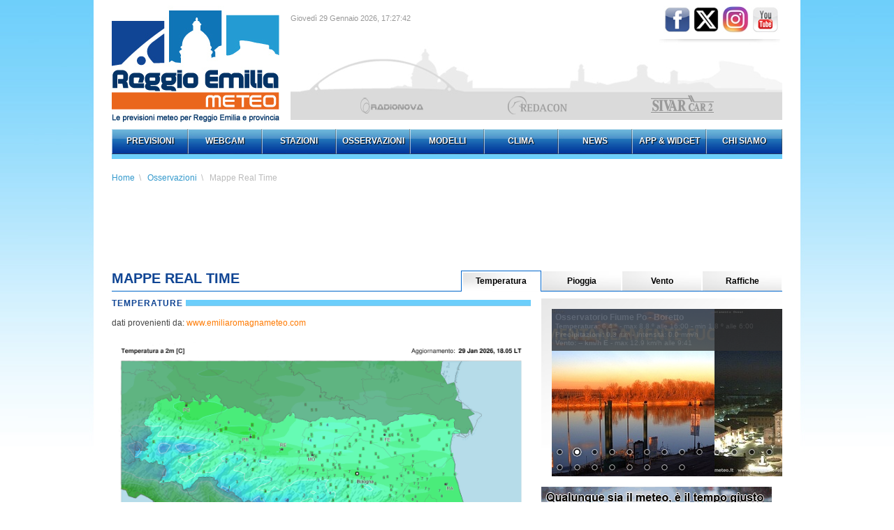

--- FILE ---
content_type: text/html; charset=ISO-8859-1
request_url: https://www.reggioemiliameteo.it/osservazioni-mappe-real-time.php
body_size: 11525
content:
<!DOCTYPE html PUBLIC "-//W3C//DTD XHTML 1.0 Transitional//EN" "http://www.w3.org/TR/xhtml1/DTD/xhtml1-transitional.dtd">
<html xmlns="http://www.w3.org/1999/xhtml">
 <head>
  <!--  Titolo della Pagina -->
  <title>Mappe real-time Emilia Romagna| Reggio Emilia Meteo</title>
  <!--  Meta per verifica Google -->
  <!--  link seo -->
  <link rel="canonical" href="http://www.reggioemiliameteo.it/osservazioni-mappe-real-time.php" />
  <!--  Meta per le icone -->
  <link rel="shortcut icon" href="favicon.ico" />
  <link rel="icon" href="favicon.ico" />
  <!--  MimeTypes Presenti -->
  <meta http-equiv="Content-Type" content="text/html; charset=iso-8859-1" />
  <!--  Accesso Robots  -->
  <meta name="robots" CONTENT="all">
  <!--  Author e Rights  -->
  <meta name="copyright" content="Copyright ï¿½ 2026 Matrix Media srl & " />
  <meta name="author" content="Matrix Media srl" />
  <!--  Lingua Pagina  -->
  <meta name="DC language" content="ita" scheme="RFC1766" />
  <!-- Contentenuti per Indicizzazione -->
  <meta name="abstract" content="" />
  <meta name="description" content="mappe real-time di temperature, pioggia, vento in Emilia Romagna" />
  <meta name="keywords" content="mappe real-time Emilia Romagna, osservazioni meteo" />
  <!-- Stili -->
  <link href="css/remeteo.css" rel="stylesheet" type="text/css">
  <!--  Script  -->
  <script src="https://ajax.googleapis.com/ajax/libs/jquery/1.4.2/jquery.min.js"></script>
  <!-- include the Tools -->
  <script src="lib/jquery.tools.min-1.2.7.full.js"></script>
  <link type="text/css" rel="stylesheet" href="css/index.css" />
  <link type="text/css" rel="stylesheet" href="css/tabs.css" />
		<link rel="stylesheet" href="css/colorbox.css" />
		<script src="lib/colorbox/jquery.colorbox.js"></script>
		<script>
  var $j = jQuery.noConflict();
  $j(document).ready(function(){
							  
    //$j("ul.tabs").tabs("div.panes > div.contenuto");

				//Examples of how to assign the ColorBox event to elements
				//top foto
				$j(".group1px1").colorbox({rel:'group1px1', maxHeight:"90%", maxWidth:"90%"});
				$j(".group1px2").colorbox({rel:'group1px2', maxHeight:"90%", maxWidth:"90%"});
				$j(".group1px3").colorbox({rel:'group1px3', maxHeight:"90%", maxWidth:"90%"});
			});

		</script>  
<!-- InMobi Choice. Consent Manager Tag v3.0 (for TCF 2.2) -->
<script type="text/javascript" async=true>
(function() {
  var host = "www.themoneytizer.com";
  var element = document.createElement('script');
  var firstScript = document.getElementsByTagName('script')[0];
  var url = 'https://cmp.inmobi.com'
    .concat('/choice/', '6Fv0cGNfc_bw8', '/', host, '/choice.js?tag_version=V3');
  var uspTries = 0;
  var uspTriesLimit = 3;
  element.async = true;
  element.type = 'text/javascript';
  element.src = url;

  firstScript.parentNode.insertBefore(element, firstScript);

  function makeStub() {
    var TCF_LOCATOR_NAME = '__tcfapiLocator';
    var queue = [];
    var win = window;
    var cmpFrame;

    function addFrame() {
      var doc = win.document;
      var otherCMP = !!(win.frames[TCF_LOCATOR_NAME]);

      if (!otherCMP) {
        if (doc.body) {
          var iframe = doc.createElement('iframe');

          iframe.style.cssText = 'display:none';
          iframe.name = TCF_LOCATOR_NAME;
          doc.body.appendChild(iframe);
        } else {
          setTimeout(addFrame, 5);
        }
      }
      return !otherCMP;
    }

    function tcfAPIHandler() {
      var gdprApplies;
      var args = arguments;

      if (!args.length) {
        return queue;
      } else if (args[0] === 'setGdprApplies') {
        if (
          args.length > 3 &&
          args[2] === 2 &&
          typeof args[3] === 'boolean'
        ) {
          gdprApplies = args[3];
          if (typeof args[2] === 'function') {
            args[2]('set', true);
          }
        }
      } else if (args[0] === 'ping') {
        var retr = {
          gdprApplies: gdprApplies,
          cmpLoaded: false,
          cmpStatus: 'stub'
        };

        if (typeof args[2] === 'function') {
          args[2](retr);
        }
      } else {
        if(args[0] === 'init' && typeof args[3] === 'object') {
          args[3] = Object.assign(args[3], { tag_version: 'V3' });
        }
        queue.push(args);
      }
    }

    function postMessageEventHandler(event) {
      var msgIsString = typeof event.data === 'string';
      var json = {};

      try {
        if (msgIsString) {
          json = JSON.parse(event.data);
        } else {
          json = event.data;
        }
      } catch (ignore) {}

      var payload = json.__tcfapiCall;

      if (payload) {
        window.__tcfapi(
          payload.command,
          payload.version,
          function(retValue, success) {
            var returnMsg = {
              __tcfapiReturn: {
                returnValue: retValue,
                success: success,
                callId: payload.callId
              }
            };
            if (msgIsString) {
              returnMsg = JSON.stringify(returnMsg);
            }
            if (event && event.source && event.source.postMessage) {
              event.source.postMessage(returnMsg, '*');
            }
          },
          payload.parameter
        );
      }
    }

    while (win) {
      try {
        if (win.frames[TCF_LOCATOR_NAME]) {
          cmpFrame = win;
          break;
        }
      } catch (ignore) {}

      if (win === window.top) {
        break;
      }
      win = win.parent;
    }
    if (!cmpFrame) {
      addFrame();
      win.__tcfapi = tcfAPIHandler;
      win.addEventListener('message', postMessageEventHandler, false);
    }
  };

  makeStub();

  var uspStubFunction = function() {
    var arg = arguments;
    if (typeof window.__uspapi !== uspStubFunction) {
      setTimeout(function() {
        if (typeof window.__uspapi !== 'undefined') {
          window.__uspapi.apply(window.__uspapi, arg);
        }
      }, 500);
    }
  };

  var checkIfUspIsReady = function() {
    uspTries++;
    if (window.__uspapi === uspStubFunction && uspTries < uspTriesLimit) {
      console.warn('USP is not accessible');
    } else {
      clearInterval(uspInterval);
    }
  };

  if (typeof window.__uspapi === 'undefined') {
    window.__uspapi = uspStubFunction;
    var uspInterval = setInterval(checkIfUspIsReady, 6000);
  }
})();
</script>
<!-- End InMobi Choice. Consent Manager Tag v3.0 (for TCF 2.2) -->

<!-- Advertising ProjectAdv 
<script src="//d27gtglsu4f4y2.cloudfront.net/prebid_hb_215_76.js" async></script>
-->

<!-- Google tag (gtag.js) -->
<script async src="https://www.googletagmanager.com/gtag/js?id=G-0YXZ7VLFKL"></script>
<script>
  window.dataLayer = window.dataLayer || [];
  function gtag(){dataLayer.push(arguments);}
  gtag('js', new Date());

  gtag('config', 'G-0YXZ7VLFKL');
</script>

</head>

 <body>
 <table width="100%" border="0" cellspacing="0" cellpadding="0">
   <tr>
     <td height="100" align="center" valign="top" id="bg-centro"><table width="960" border="0" cellspacing="0" cellpadding="0">
       <tr>
         <td width="960" height="185" align="left" valign="top">         <table width="960" border="0" cellspacing="0" cellpadding="0">
           <tr>
             <td width="240" height="185" align="left" valign="top"><a href="/"><img src="images/reggioemiliameteo-logo.jpg" width="240" height="185" border="0" /></a></td>
             <td width="720" height="185" align="left" valign="top" background="images/bg-head.jpg">
             
              <table width="720" border="0" cellspacing="0" cellpadding="0">
               <tr>
                 <td width="720" height="70" valign="top">
                 
              <table width="100%" border="0" cellspacing="0" cellpadding="0">
               <tr>
                 <td width="50%" height="70" align="left" valign="top">
				  <script language="javascript" src="lib/liveclock.js"></script>
                  <script>show_clock();</script>
                 </td>
                 <td width="50%" height="70" align="right" valign="top"><style>
a {outline:none;}

#buttx {
    margin:0px;
    padding:0;
    list-style:none;
}
#buttx li a.facebook {
    display:block;
    width:40px;
    height:40px;
    background:url("images/menu-social/facebook.jpg") no-repeat 0 0;
    text-indent: -9999px;
}
#buttx li a.facebook:hover {background-position: 0 -40px;}

#buttx li a.twitter {
    display:block;
    width:40px;
    height:40px;
    background:url("images/menu-social/x.jpg") no-repeat 0 0;
    text-indent: -9999px;
}
#buttx li a.twitter:hover {background-position: 0 -40px;}

#buttx li a.instagram {
    display:block;
    width:40px;
    height:40px;
    background:url("images/menu-social/instagram.jpg") no-repeat 0 0;
    text-indent: -9999px;
}
#buttx li a.instagram:hover {background-position: 0 -40px;}

#buttx li a.youtube {
    display:block;
    width:40px;
    height:40px;
    background:url("images/menu-social/youtube.jpg") no-repeat 0 0;
    text-indent: -9999px;
}
#buttx li a.youtube:hover {background-position: 0 -40px;}
</style>



 <table width="130" border="0" cellspacing="0" cellpadding="0">
   <tr>
     <td width="6" height="56" bgcolor="#FFFFFF">&nbsp;</td>
     <td width="39" height="40" align="center" valign="middle" bgcolor="#FFFFFF"><ul id="buttx">
              <li><a class="facebook" href="https://www.facebook.com/ReggioEmiliaMeteo" target="_blank"></a></li>
          </ul>  </td>
     <td width="40" height="40" align="center" valign="middle" bgcolor="#FFFFFF"><ul id="buttx">
              <li><a class="twitter" href="https://www.twitter.com/remeteo" target="_blank"></a></li>
          </ul> </td>
     <td width="40" height="40" align="center" valign="middle" bgcolor="#FFFFFF"><ul id="buttx">
              <li><a class="instagram" href="https://www.instagram.com/reggioemiliameteo" target="_blank"></a></li>
          </ul> </td>
     <td width="40" height="40" align="center" valign="middle" bgcolor="#FFFFFF"><ul id="buttx">
              <li><a class="youtube" href="https://www.youtube.com/user/ReggioEmiliaMeteo" target="_blank"></a></li>
          </ul> </td>
     <td width="5" height="40" bgcolor="#FFFFFF">&nbsp;</td>
   </tr>
   <tr>
     <td height="14" colspan="5"><img src="images/menu-social-shadow.jpg" width="173" height="14" /></td>
   </tr>
 </table>
 </td>
               </tr>
              </table> 
				 
                 </td>
               </tr>
               <tr>
                 <td width="720" height="60">&nbsp;</td>
               </tr>
               <tr>
                 <td width="720" height="42" align="right"><table width="700" border="0" cellspacing="0" cellpadding="0">
  <tr>
    <td width="700" height="42" align="center" valign="middle"><table width="690" border="0" cellspacing="0" cellpadding="0">
      <tr>
        <!--<td width="90" height="40" align="center" valign="middle">&nbsp;</td>
        <td width="10" height="40" align="center" valign="middle">&nbsp;</td>
        <td width="90" height="40" align="center" valign="middle">&nbsp;</td>-->
        <td width="68" height="40" align="center" valign="middle">&nbsp;</td>
        <td width="140" height="40" align="center" valign="middle"><a href="https://www.radionova.it" target="_blank"><img src="images/main-sponsor/radionova.png" width="90" height="40" border="0" /></a></td>
        <td width="68" height="40" align="center" valign="middle">&nbsp;</td>
        <td width="140" height="40" align="center" valign="middle"><a href="https://www.redacon.it/" target="_blank"><img src="images/main-sponsor/redacon.png" width="90" height="40" border="0" /></a></td>
        <td width="68" height="40" align="center" valign="middle">&nbsp;</td>
        <td width="140" height="40" align="center" valign="middle"><a href="https://www.sivarcar.it/" target="_blank"><img src="images/main-sponsor/sivarcar.png" width="90" height="40" border="0" /></a></td>
        <td width="68" height="40" align="center" valign="middle">&nbsp;</td>
      </tr>
    </table></td>
  </tr>
</table>
</td>
               </tr>
             </table>
             
            </td>
           </tr>
         </table>
        <!-- CMP locale al sito di reggioemiliamete.it rimosso a favore di quello dell'agenzia di advertising
		<script src="js/cookiechoices.js"></script>
        <script>
            document.addEventListener('DOMContentLoaded', function(event) {
                cookieChoices.showCookieConsentBar('Questo sito utilizza Cookies propri e di terze parti. Continuando nella navigazione, acconsenti all\'uso degli stessi. Per maggiori info leggi l\'informativa.', 'Non mostrare piu\' questo messaggio', 'Leggi', 'informativa-estesa-cookie.php');
            });

            ( function ( $ ) {

                $( document ).ready( function () {

                    // handle scroll
                    $( document ).scroll(function(){
                            if ( $( '#cookieChoiceInfo' ).length ) {
                                $('#cookieChoiceDismiss').click();
                            }
                    }); 

                    // handle click over
                    $(document).mouseup(function (e)
                    {
                            var container = $('#cookieChoiceInfo');

                            if(container.length)
                            {
                                    if (!container.is(e.target)
                                            && container.has(e.target).length === 0)
                                    {
                                            $('#cookieChoiceDismiss').click();
                                    }
                            }
                    });
                    
                } );

            } )( jQuery );                    
        </script>
        <style>
            #cookieChoiceInfo {
                font-size: 14px;
                line-height: 24px;
                padding: 10px 0 !important;
            }
            #cookieChoiceInfo a {
                background-color: #000;
                color: #fff;
                padding: 5px;
                -moz-border-radius: 5px; 
                -webkit-border-radius: 5px;
                border-radius: 5px;
            }
        </style>
		--></td>
       </tr>
       <tr>
         <td width="960" height="63" align="left" valign="top"><style>

#menu {
	list-style: none;
	width: 960px;
	margin: 0px auto;
	height: 43px;
	padding: 0;
	background: #6ccefb;
	z-index: 9999;
}
#menu li {
	float:left;
	display:block;
	text-align:center;
	position:relative;
	padding:0;
	margin:0;
	border:none;
    width:106px;
    height:26px;
    background:url("images/bg_menu.jpg") no-repeat 0 0;
	padding-top: 10px;
}

#menu li:first-child, #menu li:last-child {
	width:109px;
	background:url("images/bg_menu-first.jpg") no-repeat 0 0;
}

#menu ul li:first-child, #menu ul li:last-child {
	width:auto;
	background:none;
}

#menu li:hover {
	background-position: 0 -72px; color: #ffffff;
}

#menu li a {
	font-family:Arial, Helvetica, sans-serif;
	font-size:12px;
	color: #ffffff;
	display:block;
	outline:0;
	text-decoration:none;
	font-weight: bold;
	text-shadow: 1px 1px 1px #000;
}
#menu li:hover a {
	color: #ffffff;
	text-shadow: none;

}
#menu li .drop {
	padding-right:21px;
	background:url("img/drop.png") no-repeat right 8px;
}
#menu li:hover .drop {
	background:url("img/drop.png") no-repeat right 7px;
}
.dropdown_1column,
.dropdown_2columns,
.dropdown_3columns,
.dropdown_4columns,
.dropdown_5columns {
	margin:4px auto 0 auto;
	float:left;
	position:absolute;
	left:-999em; /* Hides the drop down */
	text-align:left;
	padding:10px 0 0 0;
	background:#6CCEFB;
	z-index: 9999;
	border-bottom: 2px solid #104595;
	border-right: 2px solid #104595;
}
.dropdown_1column {width: auto;}
.dropdown_2columns {width: 280px;}
.dropdown_3columns {width: 420px;}
.dropdown_4columns {width: 520px;}
.dropdown_5columns {width: 700px;}

#menu li:hover .dropdown_1column,
#menu li:hover .dropdown_2columns,
#menu li:hover .dropdown_3columns,
#menu li:hover .dropdown_4columns,
#menu li:hover .dropdown_5columns {
	left:0;
	top:32px;
}
.col_1,
.col_2,
.col_3,
.col_4,
.col_5 {
	display: inline;
	float: left;
	position: relative;
	margin: 0;
	padding: 0;
}
.col_1 {width:130px;}
.col_2 {width:270px;}
.col_3 {width:410px;}
.col_4 {width:518px;}
.col_5 {width:690px;}

.col_4 ul li{
	margin: 0 0 0 4px !important;
	}

.col_4 ul li a {
	padding: 0 4px !important;
	}

.col_4 ul li a:hover {
	}

#colBlue {
	background: #6CCEFB url("images/bg_sub-menu.jpg") no-repeat top center;
	min-height: 100%;
	}

#colBlue.rows3 {
	background: #6CCEFB url("images/bg_sub-menu-3rows.jpg") no-repeat top center;
	min-height: 100%;
	}

#menu .menu_right {
	float:right;
	margin-right:0px;
}

#menu li .align_right ul li a {
	text-align: right !important;
}

#menu li .align_right {
}

#menu li:hover .align_right {
	left:auto;
	right:0;
	top:32px;
}
#menu p, #menu h2, #menu h3, #menu ul li {
	font-family:Arial, Helvetica, sans-serif;
	line-height:21px;
	font-size:12px;
	text-align:left;
}
#menu h2 {
	font-size: 21px;
	font-weight: 400;
	margin: 7px 0 7px 0;
	padding-bottom: 7px;
	border-bottom: 1px solid #104595;
}
#menu h3 {
	font-size: 13px;
	margin: 7px 0 0 8px;
	padding: 0 10px 7px 0;
	border-bottom: 1px solid #104595;
	color: #0F75B7;
}
#menu p {
	line-height:18px;
	margin:0 0 10px 0;
}
#menu li:hover div a {
	font-size:12px;
	color:#ffffff;
	padding:0 8px;
}
#menu li:hover div a:hover {
	color: #00519e;
	background: #FFFFFF;
}
.strong {
	font-weight:bold;
}
.italic {
	font-style:italic;
}
.imgshadow { /* Better style on light background */
	background:#FFFFFF;
	padding:4px;
	border:1px solid #777777;
	margin-top:5px;
}
.img_left { /* Image sticks to the left */
	width:auto;
	float:left;
	margin:5px 15px 5px 5px;
}
#menu li .black_box {
	background-color:#333333;
	color: #eeeeee;
	text-shadow: 1px 1px 1px #000;
	padding:4px 6px 4px 6px;
}
#menu li ul {
	list-style:none;
	padding:0;
	margin:0 0 0 0;
}
#menu li ul li {
	background-image: none;
	font-size:12px;
	line-height:24px;
	position:relative;
	padding:0;
	margin:0;
	float:none;
	text-align:left;
	width:auto;
}
#menu li ul li:hover {
	background:#ffffff;
	border:none;
	padding:0;
	margin:0;
}
#menu li .greybox li {
	background:#F4F4F4;
	border:1px solid #bbbbbb;
	margin:0px 0px 4px 0px;
	padding:4px 6px 4px 6px;
	width:116px;
}
#menu li .greybox li:hover {
	background:#ffffff;
	border:1px solid #aaaaaa;
	padding:4px 6px 4px 6px;
	margin:0px 0px 4px 0px;
}
</style>

       <div class ="wrapCont">

		<ul id="menu">

			<li><a href="JavaScript:void(0);">PREVISIONI</a>
				<div class="dropdown_1column">
					<div class="col_1">
						<ul class="simple">
		                  	<li><a href="previsioni-3-giorni.php" class="link1">Prossimi 3 giorni</a></li>
		              		<li><a href="previsioni-tendenza.php" class="link2">Tendenza</a></li>
		              		<li><a href="grafici-previsionali.php" class="link3">Grafici previsionali</a></li>
						</ul>
				</div>
				</div>
			</li>

			<li><a href="JavaScript:void(0);">WEBCAM</a>
				<div class="dropdown_4columns" id="colBlue">
		            <div class="col_4">
		                <ul>
		             		<li><a href="webcam-mappa.php">Mappa Webcam</a></li>
		                </ul>
		            </div>

		            <div class="col_1">
		                <h3>Bassa Pianura</h3>
		                <ul id="blueOne">
                            <li><a href="webcam-fiume-po-boretto.php" class="link1">Fiume Po - Boretto</a></li>
		              		<li><a href="webcam-novellara.php" class="link2">Novellara</a></li>
							<li><a href="webcam-bagnolo-in-piano.php" class="link3">Bagnolo in Piano</a></li>
							<li><a href="webcam-gazzata.php" class="link4">Gazzata</a></li>
		                </ul>
		            </div>

		            <div class="col_1">
		                <h3>Alta Pianura</h3>
		                <ul>
							<li><a href="webcam-reggio-emilia-san-prospero.php" class="link5">Reggio S.Prospero</a></li>
		             		<li><a href="webcam-reggio-emilia.php" class="link6">Reggio S.Pietro</a></li>
		              		<li><a href="webcam-cavriago.php" class="link7">Cavriago</a></li>
		              		<li><a href="webcam-arceto.php" class="link8">Arceto</a></li>
							<li><a href="webcam-san-bartolomeo.php" class="link9">San Bartolomeo</a></li>
		              		<li><a href="webcam-quattro-castella.php" class="link10">Quattro Castella</a></li>
		              		<li><a href="webcam-borzano.php" class="link11">Colli Borzano</a></li>
		                </ul>
		            </div>

		            <div class="col_1">
		                <h3>Medio Appennino</h3>
		                <ul>
		              		<li><a href="webcam-canossa-rossena.php" class="link12">Canossa e Rossena</a></li>
							<li><a href="webcam-san-giovanni.php" class="link13">S.Giovanni</a></li>
                            <li><a href="webcam-casina.php" class="link14">Casina</a></li>
		              		<li><a href="webcam-felina.php" class="link15">Felina</a></li>
		              		<li><a href="webcam-pietra-bismantova.php" class="link16">Bismantova</a></li>
		              		<li><a href="webcam-camporella.php" class="link17">Camporella</a></li>
							<li><a href="webcam-villa-minozzo-nord.php" class="link18">Villa Minozzo Nord</a></li>
							<li><a href="webcam-villa-minozzo-sud.php" class="link19">Villa Minozzo Sud</a></li>
		                </ul>
		            </div>

		            <div class="col_1">
		                <h3>Alto Appennino</h3>
		                <ul>
						    <li><a href="webcam-mulino-garfagno.php" class="link20">Mulino Garfagno</a></li
                            <li><a href="webcam-toano.php" class="link21">Toano</a></li>
							<li><a href="webcam-civago-ponte-dolo.php" class="link22">Civago - Dolo</a></li>
							<li><a href="webcam-civago-centro.php" class="link23">Civago</a></li>
							<li><a href="webcam-cervarezza.php" class="link24">Oss. Cervarezza</a></li>
		              		<li><a href="webcam-sorgenti-secchia.php" class="link25">M. Casarola</a></li>
		              		<li><a href="webcam-valle-inferno.php" class="link26">M. La Nuda</a></li>
		              		<li><a href="webcam-febbio.php" class="link27">Febbio</a></li>
							<li><a href="webcam-rifugio-monte-orsaro.php" class="link28">Rif. Monte Orsaro</a></li>
		                	<li><a href="webcam-cerreto-laghi.php" class="link29">Cerreto Laghi</a></li>
							<li><a href="webcam-ventasso.php" class="link30">Ventasso Laghi</a></li>
							<li><a href="webcam-lago-calamone.php" class="link31">Lago Calamone</a></li>
							<li><a href="webcam-passo-pradarena.php" class="link32">Passo Pradarena</a></li>
							<li><a href="webcam-rifugio-battisti-sud.php" class="link33">Rif. Battisti Sud</a></li>
							<li><a href="webcam-rifugio-battisti-nord.php" class="link34">Rif. Battisti Nord</a></li>
                            <li><a href="webcam-cusna.php" class="link35">M. Cusna</a></li>
		                </ul>
		            </div>
				</div>
			</li>

			<li><a href="JavaScript:void(0);">STAZIONI</a>
				<div class="dropdown_4columns rows3" id="colBlue">
		            <div class="col_4">
		                <ul>
		             		<li><a href="stazioni-meteo-mappa.php">Mappa Stazioni Meteo</a></li>
		             		<li><a href="osservazioni-mappe-interpolate.php">Mappe Interpolate Real-Time</a></li>
							<li><a href="osservazioni-profilo-verticale.php">Profilo Verticale Real-Time</a></li>
		                </ul>
		            </div>

		            <div class="col_1">
		                <h3>Bassa Pianura</h3>
		                <ul>
                            <li><a href="stazione-meteo-boretto.php" class="link1">Boretto</a></li>
		              		<li><a href="stazione-meteo-novellara.php" class="link2">Novellara</a></li>
							<li><a href="stazione-meteo-bagnolo-in-piano.php" class="link3">Bagnolo in Piano</a></li>
							<li><a href="stazione-meteo-gazzata.php" class="link4">Gazzata</a></li>
		                </ul>
		            </div>

		            <div class="col_1">
		                <h3>Alta Pianura</h3>
		                <ul>
		             		<li><a href="stazione-meteo-reggio-emilia.php" class="link5">Reggio Emilia</a></li>
		              		<li><a href="stazione-meteo-cavriago.php" class="link6">Cavriago</a></li>
		              		<li><a href="stazione-meteo-arceto.php" class="link7">Arceto</a></li>
							<li><a href="stazione-meteo-san-bartolomeo.php" class="link8">San Bartolomeo</a></li>
		              		<li><a href="stazione-meteo-quattro-castella.php" class="link9">Quattro Castella</a></li>
		              		<li><a href="stazione-meteo-borzano.php" class="link10">Colli Borzano</a></li>
		                </ul>
		            </div>

		            <div class="col_1">
		                <h3>Medio Appennino</h3>
		                <ul>
		              		<li><a href="stazione-meteo-rossena.php" class="link11">Canossa e Rossena</a></li>
							<li><a href="stazione-meteo-san-giovanni.php" class="link12">S.Giovanni</a></li>
							<li><a href="stazione-meteo-carpineti.php" class="link13">Carpineti</a></li>
                            <li><a href="stazione-meteo-casina.php" class="link14">Casina</a></li>
		              		<li><a href="stazione-meteo-felina.php" class="link15">Felina</a></li>
		              		<li><a href="stazione-meteo-carnola.php" class="link16">Carnola - C. Monti</a></li>
		              		<li><a href="stazione-meteo-camporella.php" class="link17">Camporella</a></li>
							<li><a href="stazione-meteo-villaminozzo.php" class="link18">Villa Minozzo</a></li>
		                </ul>
		            </div>

		            <div class="col_1">
		                <h3>Alto Appennino</h3>
		                <ul>
						    <li><a href="stazione-meteo-garfagno.php" class="link19">Mulino Garfagno</a></li>
                            <li><a href="stazione-meteo-toano.php" class="link20">Toano</a></li>
							<li><a href="stazione-meteo-civago.php" class="link21">Civago - Dolo</a></li>
							<li><a href="stazione-meteo-cervarezza.php" class="link22">Oss. Cervarezza</a></li>
                            <li><a href="stazione-meteo-febbio.php" class="link23">Febbio</a></li>
							<li><a href="stazione-meteo-ventasso.php" class="link24">Ventasso Laghi</a></li>
		                	<li><a href="stazione-meteo-cerreto-laghi.php" class="link25">Cerreto Laghi</a></li>
							<li><a href="stazione-meteo-pradarena.php" class="link26">Passo Pradarena</a></li>
							<li><a href="stazione-meteo-rifugio-battisti.php" class="link27">Rifugio Battisti</a></li>
                            <li><a href="stazione-meteo-cusna.php" class="link28">M. Cusna</a></li>
		                </ul>
		            </div>

				</div>
			</li>

			<li><a href="JavaScript:void(0);">OSSERVAZIONI</a>
				<div class="dropdown_1column">
					<div class="col_2">
						<ul class="simple">
		              		<li><a href="osservazioni-satellite.php" class="link1">Satellite</a></li>
		              		<li><a href="osservazioni-radar.php" class="link2">Radar</a></li>
		              		<li><a href="osservazioni-temperatura-nubi.php" class="link3">Temperatura Nubi</a></li>
		              		<li><a href="osservazioni-fulmini.php" class="link4">Fulmini</a></li>
		              		<li><a href="osservazioni-mappe-interpolate.php" class="link5">Mappe Real-Time Reggio Emilia Meteo</a></li>
		              		<li><a href="osservazioni-mappe-real-time.php" class="link6">Mappe Real-Time Emilia Romagna Meteo</a></li>
							<li><a href="osservazioni-profilo-verticale.php" class="link7">Profilo Verticale Real-Time</a></li>
		              		<li><a href="osservazioni-sinottica.php" class="link8">Sinottica</a></li>
		              		<li><a href="osservazioni-neve.php" class="link9">Neve</a></li>
						</ul>
				</div>
				</div>
			</li>

			<li><a href="JavaScript:void(0);">MODELLI</a>
				<div class="dropdown_1column">
					<div class="col_1">
						<ul class="simple">
		              		<li><a href="modelli-area-locale.php" class="link1">Area Locale</a></li>
		              		<li><a href="modelli-globali.php" class="link2">Globali</a></li>
		              		<li><a href="modelli-ensemble.php" class="link3">Ensemble</a></li>
		              		<li><a href="modelli-fronti.php" class="link4">Fronti</a></li>
						</ul>
					</div>
				</div>
			</li>

			<li><a href="JavaScript:void(0);">CLIMA</a>
				<div class="dropdown_1column">
					<div class="col_1">
						<ul class="simple">
		              		<!--<li><a href="clima-indici-eventi-estremi.php" class="link1">Indici eventi estremi</a></li>-->
		              		<li><a href="clima-stratosfera-arctic-oscillation.php" class="link1">Stratosfera e AO</a></li>
		              		<!--<li><a href="clima-indici-climatici.php" class="link2">Indici climatici</a></li>
                            <li><a href="previsioni-stagionali-inverno.php" class="link4">Previsioni Inverno</a></li>-->
						</ul>
					</div>
				</div>
			</li>

			<li><a href="JavaScript:void(0);">NEWS</a>
				<div class="dropdown_1column">
					<div class="col_1">
						<ul class="simple">
							<li><a href="news-ultime.php" class="link1">Ultime</a></li>
							<li><a href="news-meteo.php" class="link2">Meteo</a></li>
							<li><a href="news-clima.php" class="link3">Clima</a></li>
							<li><a href="news-report.php" class="link4">Report</a></li>
							<li><a href="news-foto-notizia.php" class="link5">Fotonotizia</a></li>
							<li><a href="news-crinale.php" class="link6">Crinale</a></li>
							<li><a href="news-novita.php" class="link7">Novit&agrave;</a></li>
						</ul>
					</div>
				</div>
			</li>

			<li><a href="JavaScript:void(0);">APP &amp; WIDGET</a>
				<div class="dropdown_1column">
					<div class="col_1">
						<ul class="simple">
							<li><a href="app.php" class="link1">App</a></li>
							<li><a href="widget.php" class="link2">Widget</a></li>
						</ul>
					</div>
				</div>
			</li>

			<li><a href="JavaScript:void(0);">CHI SIAMO</a>
				<div class="dropdown_1column align_right">
					<div class="col_1">
						<ul class="simple">
		              		<li><a href="chi-siamo-staff.php" class="link1">Staff</a></li>
		              		<li><a href="chi-siamo-servizi.php" class="link4">Servizi</a></li>
		              		<li><a href="chi-siamo-collaborazioni.php" class="link3">Collaborazioni</a></li>
		              		<li><a href="chi-siamo-pubblicita.php" class="link5">Pubblicit&agrave;</a></li>
		              		<li><a href="chi-siamo-contatti.php" class="link2">Contatti</a></li>
						</ul>
					</div>
				</div>
			</li>

		</ul>
       </div>
</td>
       </tr>
       <tr>
         <td width="960" align="left" valign="top">
         
          <table width="960" border="0" cellspacing="0" cellpadding="0">
           <tr>
             <td align="left" valign="top">
                <div id="navigationTreeContainer">
                    <a href="index.php" class="prev">Home</a>&nbsp;&nbsp;\&nbsp;&nbsp; 
                    <a class="prev">Osservazioni</a>&nbsp;&nbsp;\&nbsp;&nbsp; 
                    <a class="current">Mappe Real Time</a>
                </div> <br /> 
                
                <!-- Advertising Moneytizer: formato SUPER BANNER ALTO 728x90 -->
<div id="100663-1"><script src="//ads.themoneytizer.com/s/gen.js?type=1"></script><script src="//ads.themoneytizer.com/s/requestform.js?siteId=100663&formatId=1"></script></div>
<br/>

<!-- Advertising ProjectAdv 
<div align="center">
	<div id='prj_728x90_atf' ></div>
</div> <br/>
-->
				<!-- the tabs -->
				                <ul class="tabs">
                 <li class="titolo" style="width:500px;">Mappe Real Time</li>
                 <li class="current"><a href="osservazioni-mappe-real-time.php?tab=temperatura">Temperatura</a></li>
                 <li ><a href="osservazioni-mappe-real-time.php?tab=pioggia">Pioggia</a></li>
                 <li ><a href="osservazioni-mappe-real-time.php?tab=vento">Vento</a></li>
				 <li ><a href="osservazioni-mappe-real-time.php?tab=raffiche">Raffiche</a></li>
				 </ul>
                <!-- tab "panes" -->
                <div class="panes">
                 <div id="tab-temperatura"><!-- tab 1 -->
                              <table width="960" border="0" cellspacing="0" cellpadding="0">
               <tr>
                 <td width="600" align="left" valign="top">
                  <!-- centro 600 -->
                  <div class="rigaPageTitle"><span class="titolo-evidenza">Temperature</span></div><br />
                 <div class="testo">dati provenienti da: <a href="https://www.emiliaromagnameteo.com/" target="_blank" class="testo">www.emiliaromagnameteo.com</a></div><br />
                  <div><a href="img/osservazioni/T.png" class="group1px2"><img src="img/osservazioni/T.png" alt="" width="600" border="0" /></a></div>
                  <div class="clearBoth"></div><br /><br />
                  <!-- fine centro 600 -->
                 </td>
                 <td width="15" align="left" valign="top">&nbsp;</td>
                 <td width="345" align="left" valign="top">
                  <!-- lato dx 345 -->
                 <div style="width:345px;" id="bg-dx">
                  <div style="padding: 15px 0 15px 15px">
                         

    <link rel="stylesheet" href="css/nivo-themes/default/default.css" type="text/css" media="screen" />
    <link rel="stylesheet" href="css/nivo-slider.css" type="text/css" media="screen" />
    <style>
.slider-wrapper {
    width:330px;
    height:240px;
    margin:0;
}
#slider1 {
	position:relative;
    width:330px;
    height:240px;
	background: #000 url(../img/common/ajax/loading6.gif) no-repeat 50% 50%;
}
#slider1 img {
	position:absolute;
	top:0px;
	left:0px;
	display:none;
}
#slider1 a {
	border:0;
	display:block;
}

#slider1 .nivo-controlNav {
	position:absolute;
	bottom: 0px;
}
/*====================*/
/*=== Other Styles ===*/
/*====================*/
.clear {
	clear:both;
}

#slider1 .nivo-caption {
	width: 320px;
	padding: 5px;
	background-color: #333333;
	opacity: 0.70;
	filter:alpha(opacity=70); 
	position: absolute;
	left: 0px;
	top: 0px;
	color:#ffffff;
	opacity:0.8; /* Overridden by captionOpacity setting */
	z-index:8;
	text-align: left;
	color: #eeeeee;
	font: 10px/12px  Arial, Helvetica, sans-serif;
	display: block;
}

#slider1 .nivo-caption .tit {
	color: #eeeeee;
	font: 12px/14px  Arial, Helvetica, sans-serif;
	display: block;
}
	
	</style>

        <div class="slider-wrapper theme-default">  
             
          <div id="slider1" class="nivoSlider">
           
          <!-- slide 1 -->
           <a href="webcam-fiume-po-boretto.php" title="">
			<!--<img src="php/timthumb.php?time=7373781&amp;src=../webcam/boretto/boretto.jpg&amp;w=330&amp;h=240" title="#cap1_1">-->
            <img src="webcam/boretto/boretto_330x240.jpg" title="#cap1_1">
           </a>
            
          <!-- slide 1 -->
           <a href="webcam-novellara.php" title="">
			<!--<img src="php/timthumb.php?time=7373781&amp;src=../webcam/novellara/novellara.jpg&amp;w=330&amp;h=240" title="#cap1_2">-->
            <img src="webcam/novellara/novellara_330x240.jpg" title="#cap1_2">
           </a>
            
          <!-- slide 1 -->
           <a href="webcam-reggio-emilia.php" title="">
			<!--<img src="php/timthumb.php?time=7373781&amp;src=../webcam/reggio/reggio.jpg&amp;w=330&amp;h=240" title="#cap1_3">-->
            <img src="webcam/reggio/reggio_330x240.jpg" title="#cap1_3">
           </a>
            
          <!-- slide 1 -->
           <a href="webcam-cavriago.php" title="">
			<!--<img src="php/timthumb.php?time=7373781&amp;src=../webcam/&amp;w=330&amp;h=240" title="#cap1_4">-->
            <img src="webcam/cavriago/cavriago_330x240.jpg" title="#cap1_4">
           </a>
            
          <!-- slide 1 -->
           <a href="webcam-arceto.php" title="">
			<!--<img src="php/timthumb.php?time=7373781&amp;src=../webcam/arceto/arceto.jpg&amp;w=330&amp;h=240" title="#cap1_5">-->
            <img src="webcam/arceto/arceto_330x240.jpg" title="#cap1_5">
           </a>
            
          <!-- slide 1 -->
           <a href="webcam-quattro-castella.php" title="">
			<!--<img src="php/timthumb.php?time=7373781&amp;src=../webcam/&amp;w=330&amp;h=240" title="#cap1_6">-->
            <img src="webcam/quattrocastella/quattrocastella_330x240.jpg" title="#cap1_6">
           </a>
            
          <!-- slide 1 -->
           <a href="webcam-borzano.php" title="">
			<!--<img src="php/timthumb.php?time=7373781&amp;src=../webcam/&amp;w=330&amp;h=240" title="#cap1_7">-->
            <img src="webcam/borzano/borzano_330x240.jpg" title="#cap1_7">
           </a>
            
          <!-- slide 1 -->
           <a href="webcam-san-giovanni.php" title="">
			<!--<img src="php/timthumb.php?time=7373781&amp;src=../webcam/&amp;w=330&amp;h=240" title="#cap1_8">-->
            <img src="webcam/sgiovanni/sgiovanni_330x240.jpg" title="#cap1_8">
           </a>
            
          <!-- slide 1 -->
           <a href="webcam-casina.php" title="">
			<!--<img src="php/timthumb.php?time=7373781&amp;src=../webcam/&amp;w=330&amp;h=240" title="#cap1_9">-->
            <img src="webcam/casina/casina_330x240.jpg" title="#cap1_9">
           </a>
            
          <!-- slide 1 -->
           <a href="webcam-felina.php" title="">
			<!--<img src="php/timthumb.php?time=7373781&amp;src=../webcam/&amp;w=330&amp;h=240" title="#cap1_10">-->
            <img src="webcam/felina/felina_330x240.jpg" title="#cap1_10">
           </a>
            
          <!-- slide 1 -->
           <a href="webcam-pietra-bismantova.php" title="">
			<!--<img src="php/timthumb.php?time=7373781&amp;src=../webcam/&amp;w=330&amp;h=240" title="#cap1_11">-->
            <img src="webcam/bismantova/pietra_330x240.jpg" title="#cap1_11">
           </a>
            
          <!-- slide 1 -->
           <a href="webcam-camporella.php" title="">
			<!--<img src="php/timthumb.php?time=7373781&amp;src=../webcam/&amp;w=330&amp;h=240" title="#cap1_12">-->
            <img src="webcam/camporella/camporella_330x240.jpg" title="#cap1_12">
           </a>
            
          <!-- slide 1 -->
           <a href="webcam-toano.php" title="">
			<!--<img src="php/timthumb.php?time=7373781&amp;src=../webcam/&amp;w=330&amp;h=240" title="#cap1_13">-->
            <img src="webcam/toano/toano_330x240.jpg" title="#cap1_13">
           </a>
            
          <!-- slide 1 -->
           <a href="webcam-cervarezza.php" title="">
			<!--<img src="php/timthumb.php?time=7373781&amp;src=../webcam/&amp;w=330&amp;h=240" title="#cap1_14">-->
            <img src="webcam/cervarezza/cervarezza_330x240.jpg" title="#cap1_14">
           </a>
            
          <!-- slide 1 -->
           <a href="webcam-civago-ponte-dolo.php" title="">
			<!--<img src="php/timthumb.php?time=7373781&amp;src=../webcam/&amp;w=330&amp;h=240" title="#cap1_15">-->
            <img src="webcam/civago/civago_330x240.jpg" title="#cap1_15">
           </a>
            
          <!-- slide 1 -->
           <a href="webcam-rifugio-monte-orsaro.php" title="">
			<!--<img src="php/timthumb.php?time=7373781&amp;src=../webcam/&amp;w=330&amp;h=240" title="#cap1_16">-->
            <img src="webcam/rifugio-monte-orsaro/rifugio-monte-orsaro_330x240.jpg" title="#cap1_16">
           </a>
            
          <!-- slide 1 -->
           <a href="webcam-ventasso.php" title="">
			<!--<img src="php/timthumb.php?time=7373781&amp;src=../webcam/&amp;w=330&amp;h=240" title="#cap1_17">-->
            <img src="webcam/ventasso/ventasso_330x240.jpg" title="#cap1_17">
           </a>
            
          <!-- slide 1 -->
           <a href="webcam-sorgenti-secchia.php" title="">
			<!--<img src="php/timthumb.php?time=7373781&amp;src=../webcam/&amp;w=330&amp;h=240" title="#cap1_18">-->
            <img src="webcam/sorgentisecchia/sorgentisecchia_330x240.jpg" title="#cap1_18">
           </a>
            
          <!-- slide 1 -->
           <a href="webcam-cerreto-laghi.php" title="">
			<!--<img src="php/timthumb.php?time=7373781&amp;src=../webcam/&amp;w=330&amp;h=240" title="#cap1_19">-->
            <img src="webcam/cerretolaghi/cerretolaghi_330x240.jpg" title="#cap1_19">
           </a>
            
          <!-- slide 1 -->
           <a href="webcam-rifugio-battisti-nord.php" title="">
			<!--<img src="php/timthumb.php?time=7373781&amp;src=../webcam/&amp;w=330&amp;h=240" title="#cap1_20">-->
            <img src="webcam/rifugiobattisti-nw/rifugiobattisti-nw_330x240.jpg" title="#cap1_20">
           </a>
            
          <!-- slide 1 -->
           <a href="webcam-cusna.php" title="">
			<!--<img src="php/timthumb.php?time=7373781&amp;src=../webcam/&amp;w=330&amp;h=240" title="#cap1_21">-->
            <img src="webcam/cusna/cusna_330x240.jpg" title="#cap1_21">
           </a>
                     </div>
          
           
          <!-- caption -->
           <div id="cap1_1"  class="nivo-html-caption">
            <span class="tit"><strong>Osservatorio Fiume Po - Boretto</strong></span>
                        <strong>Temperatura: 6.4</strong>&nbsp;&ordm; - max 8.8&nbsp;&ordm; alle 16:00 - min 1.8&nbsp;&ordm; alle 6:00<br />
            <strong>Precipitazioni: 0.3</strong>&nbsp;mm - Intensit&agrave;: 0.0&nbsp;mm/h<br />
            <strong>Vento:  --&nbsp;km/h E</strong> - max  12.9&nbsp;km/h alle  9:41           </div>
            
          <!-- caption -->
           <div id="cap1_2"  class="nivo-html-caption">
            <span class="tit"><strong>Osservatorio di Novellara</strong></span>
                        <strong>Temperatura: 5.5</strong>&nbsp;&ordm; - max 8.2&nbsp;&ordm; alle 16:00 - min 1.8&nbsp;&ordm; alle 7:30<br />
            <strong>Precipitazioni: 0.0</strong>&nbsp;mm - Intensit&agrave;: 0.0&nbsp;mm/h<br />
            <strong>Vento:  --&nbsp;km/h ENE</strong> - max  --&nbsp;km/h alle  0:10           </div>
            
          <!-- caption -->
           <div id="cap1_3"  class="nivo-html-caption">
            <span class="tit"><strong>Osservatorio di Reggio Emilia</strong></span>
                        <strong>Temperatura: 7.3</strong>&nbsp;&ordm; - max 10.7&nbsp;&ordm; alle 15:31 - min 3.4&nbsp;&ordm; alle 5:50<br />
            <strong>Precipitazioni: 0.0</strong>&nbsp;mm - Intensit&agrave;: 0.0&nbsp;mm/h<br />
            <strong>Vento:  --&nbsp;km/h N</strong> - max  --&nbsp;km/h alle  0:10           </div>
            
          <!-- caption -->
           <div id="cap1_4"  class="nivo-html-caption">
            <span class="tit"><strong>Osservatorio di Cavriago</strong></span>
                        <strong>Temperatura: 7.2</strong>&nbsp;&ordm; - max 10.3&nbsp;&ordm; alle 16:20 - min 2.8&nbsp;&ordm; alle 8:21<br />
            <strong>Precipitazioni: 0.0</strong>&nbsp;mm - Intensit&agrave;: 0.0&nbsp;mm/h<br />
            <strong>Vento:  --&nbsp;km/h SE</strong> - max  14.5&nbsp;km/h alle  10:50           </div>
            
          <!-- caption -->
           <div id="cap1_5"  class="nivo-html-caption">
            <span class="tit"><strong>Osservatorio di Arceto</strong></span>
                        <strong>Temperatura: 6.6</strong>&nbsp;&ordm; - max 9.3&nbsp;&ordm; alle 16:11 - min 3.4&nbsp;&ordm; alle 6:10<br />
            <strong>Precipitazioni: 0.0</strong>&nbsp;mm - Intensit&agrave;: 0.0&nbsp;mm/h<br />
            <strong>Vento:  --&nbsp;km/h E</strong> - max  16.1&nbsp;km/h alle  11:50           </div>
            
          <!-- caption -->
           <div id="cap1_6"  class="nivo-html-caption">
            <span class="tit"><strong>Osservatorio Quattro Castella</strong></span>
                        <strong>Temperatura: 4.9</strong>&nbsp;&ordm; - max 9.0&nbsp;&ordm; alle 15:50 - min 2.4&nbsp;&ordm; alle 5:30<br />
            <strong>Precipitazioni: 0.2</strong>&nbsp;mm - Intensit&agrave;: 0.0&nbsp;mm/h<br />
            <strong>Vento:  --&nbsp;km/h N</strong> - max  12.9&nbsp;km/h alle  16:10           </div>
            
          <!-- caption -->
           <div id="cap1_7"  class="nivo-html-caption">
            <span class="tit"><strong>Osservatorio Colli di Borzano</strong></span>
                        <strong>Temperatura: 5.1</strong>&nbsp;&ordm; - max 8.8&nbsp;&ordm; alle 16:10 - min 2.5&nbsp;&ordm; alle 4:00<br />
            <strong>Precipitazioni: 0.0</strong>&nbsp;mm - Intensit&agrave;: 0.0&nbsp;mm/h<br />
            <strong>Vento:  --&nbsp;km/h E</strong> - max  22.5&nbsp;km/h alle  0:10           </div>
            
          <!-- caption -->
           <div id="cap1_8"  class="nivo-html-caption">
            <span class="tit"><strong>Osservatorio di San Giovanni</strong></span>
                        <strong>Temperatura: 3.3</strong>&nbsp;&ordm; - max 6.9&nbsp;&ordm; alle 14:50 - min 1.1&nbsp;&ordm; alle 3:51<br />
            <strong>Precipitazioni: 0.2</strong>&nbsp;mm - Intensit&agrave;: 0.0&nbsp;mm/h<br />
            <strong>Vento:  --&nbsp;km/h ENE</strong> - max  24.1&nbsp;km/h alle  11:00           </div>
            
          <!-- caption -->
           <div id="cap1_9"  class="nivo-html-caption">
            <span class="tit"><strong>Osservatorio di Casina</strong></span>
                        <strong>Temperatura: 4.2</strong>&nbsp;&ordm; - max 5.8&nbsp;&ordm; alle 16:11 - min 0.8&nbsp;&ordm; alle 0:40<br />
            <strong>Precipitazioni: 0.0</strong>&nbsp;mm - Intensit&agrave;: 0.0&nbsp;mm/h<br />
            <strong>Vento:  --&nbsp;km/h SW</strong> - max  14.5&nbsp;km/h alle  1:50           </div>
            
          <!-- caption -->
           <div id="cap1_10"  class="nivo-html-caption">
            <span class="tit"><strong>Osservatorio di Felina</strong></span>
                        <strong>Temperatura: 3.9</strong>&nbsp;&ordm; - max 5.8&nbsp;&ordm; alle 16:31 - min 1.3&nbsp;&ordm; alle 4:00<br />
            <strong>Precipitazioni: --</strong>&nbsp;mm - Intensit&agrave;: --&nbsp;mm/h<br />
            <strong>Vento:  --&nbsp;km/h WNW</strong> - max  11.3&nbsp;km/h alle  10:30           </div>
            
          <!-- caption -->
           <div id="cap1_11"  class="nivo-html-caption">
            <span class="tit"><strong>Osservatorio di Bismantova</strong></span>
                        <strong>Temperatura: 3.3</strong>&nbsp;&ordm; - max 4.8&nbsp;&ordm; alle 11:00 - min 1.8&nbsp;&ordm; alle 7:30<br />
            <strong>Precipitazioni: 0.2</strong>&nbsp;mm - Intensit&agrave;: 0.0&nbsp;mm/h<br />
            <strong>Vento:  --&nbsp;km/h SSE</strong> - max  24.1&nbsp;km/h alle  12:20           </div>
            
          <!-- caption -->
           <div id="cap1_12"  class="nivo-html-caption">
            <span class="tit"><strong>Osservatorio di Camporella</strong></span>
                        <strong>Temperatura: 3.2</strong>&nbsp;&ordm; - max 6.7&nbsp;&ordm; alle 11:00 - min 2.3&nbsp;&ordm; alle 3:21<br />
            <strong>Precipitazioni: 2.3</strong>&nbsp;mm - Intensit&agrave;: 0.0&nbsp;mm/h<br />
            <strong>Vento:  --&nbsp;km/h SSE</strong> - max  17.7&nbsp;km/h alle  11:50           </div>
            
          <!-- caption -->
           <div id="cap1_13"  class="nivo-html-caption">
            <span class="tit"><strong>Osservatorio di Toano</strong></span>
                        <strong>Temperatura: 2.7</strong>&nbsp;&ordm; - max 3.4&nbsp;&ordm; alle 10:51 - min 0.7&nbsp;&ordm; alle 7:20<br />
            <strong>Precipitazioni: 0.0</strong>&nbsp;mm - Intensit&agrave;: 0.0&nbsp;mm/h<br />
            <strong>Vento:  --&nbsp;km/h WSW</strong> - max  16.1&nbsp;km/h alle  7:10           </div>
            
          <!-- caption -->
           <div id="cap1_14"  class="nivo-html-caption">
            <span class="tit"><strong>Osservatorio di Cervarezza</strong></span>
                        <strong>Temperatura: 1.9</strong>&nbsp;&ordm; - max 3.3&nbsp;&ordm; alle 10:58 - min 0.8&nbsp;&ordm; alle 07:50<br />
            <strong>Precipitazioni: 2.2</strong>&nbsp;mm - Intensit&agrave;: 0.0&nbsp;mm/h<br />
            <strong>Vento:  5.0&nbsp;km/h SSE</strong> - max  56.5&nbsp;km/h alle  00:47           </div>
            
          <!-- caption -->
           <div id="cap1_15"  class="nivo-html-caption">
            <span class="tit"><strong>Osservatorio di Civago</strong></span>
                        <strong>Temperatura: 2.1</strong>&nbsp;&ordm; - max 4.2&nbsp;&ordm; alle 12:15 - min 1.4&nbsp;&ordm; alle 06:29<br />
            <strong>Precipitazioni: 1.8</strong>&nbsp;mm - Intensit&agrave;: 0.0&nbsp;mm/h<br />
            <strong>Vento:  0.0&nbsp;km/h ESE</strong> - max  42.8&nbsp;km/h alle  01:43           </div>
            
          <!-- caption -->
           <div id="cap1_16"  class="nivo-html-caption">
            <span class="tit"><strong>Osservatorio Rifugio Monte Orsaro</strong></span>
                        <strong>Temperatura: 0.9</strong>&nbsp;&ordm; - max 3.9&nbsp;&ordm; alle 11:20 - min 0.0&nbsp;&ordm; alle 8:20<br />
            <strong>Precipitazioni: 1.3</strong>&nbsp;mm - Intensit&agrave;: 0.0&nbsp;mm/h<br />
            <strong>Vento:  --&nbsp;km/h SW</strong> - max  49.9&nbsp;km/h alle  0:40           </div>
            
          <!-- caption -->
           <div id="cap1_17"  class="nivo-html-caption">
            <span class="tit"><strong>Osservatorio del Ventasso</strong></span>
                        <strong>Temperatura: -0.7</strong>&nbsp;&ordm; - max 1.6&nbsp;&ordm; alle 10:30 - min -0.7&nbsp;&ordm; alle 18:20<br />
            <strong>Precipitazioni: 1.4</strong>&nbsp;mm - Intensit&agrave;: 0.0&nbsp;mm/h<br />
            <strong>Vento:  --&nbsp;km/h S</strong> - max  44.3&nbsp;km/h alle  0:20           </div>
            
          <!-- caption -->
           <div id="cap1_18"  class="nivo-html-caption">
            <span class="tit"><strong>Osservatorio del Cerreto</strong></span>
                        <strong>Temperatura: 0.1</strong>&nbsp;&ordm; - max 3.6&nbsp;&ordm; alle 10:51 - min -0.3&nbsp;&ordm; alle 8:50<br />
            <strong>Precipitazioni: 6.1</strong>&nbsp;mm - Intensit&agrave;: 0.0&nbsp;mm/h<br />
            <strong>Vento:  --&nbsp;km/h S</strong> - max  8.0&nbsp;km/h alle  13:20           </div>
            
          <!-- caption -->
           <div id="cap1_19"  class="nivo-html-caption">
            <span class="tit"><strong>Osservatorio del Cerreto</strong></span>
                        <strong>Temperatura: 0.1</strong>&nbsp;&ordm; - max 3.6&nbsp;&ordm; alle 10:51 - min -0.3&nbsp;&ordm; alle 8:50<br />
            <strong>Precipitazioni: 6.1</strong>&nbsp;mm - Intensit&agrave;: 0.0&nbsp;mm/h<br />
            <strong>Vento:  --&nbsp;km/h S</strong> - max  8.0&nbsp;km/h alle  13:20           </div>
            
          <!-- caption -->
           <div id="cap1_20"  class="nivo-html-caption">
            <span class="tit"><strong>Osservatorio Rifugio Battisti</strong></span>
                        <strong>Temperatura: -2.3</strong>&nbsp;&ordm; - max -0.3&nbsp;&ordm; alle 14:46 - min -3.9&nbsp;&ordm; alle 03:27<br />
            <strong>Precipitazioni: 2.2</strong>&nbsp;mm - Intensit&agrave;: 0.0&nbsp;mm/h<br />
            <strong>Vento:  0.0&nbsp;km/h W</strong> - max  41.0&nbsp;km/h alle  01:59           </div>
            
          <!-- caption -->
           <div id="cap1_21"  class="nivo-html-caption">
            <span class="tit"><strong>Osservatorio Monte Cusna</strong></span>
                        <strong>Temperatura: -5.2</strong>&nbsp;&ordm; - max -1.2&nbsp;&ordm; alle 13:57 - min -6.2&nbsp;&ordm; alle 03:57<br />
            <strong>Precipitazioni: --</strong>&nbsp;mm - Intensit&agrave;: --&nbsp;mm/h<br />
            <strong>Vento:  0&nbsp;km/h NW</strong> - max  3.2&nbsp;km/h alle  -:-           </div>
                     
        </div>
<script src="js/jquery.nivo.slider.pack.js" type="text/javascript"></script>
<script type="text/javascript">
$j(function() {
    $j('#slider1').nivoSlider({
        effect: 'slideInLeft', // Specify sets like: 'fold,fade,sliceDown'
        animSpeed: 1000, // Slide transition speed
        pauseTime: 4000, // How long each slide will show
        startSlide: 0, // Set starting Slide (0 index)
        directionNav: false, // Next & Prev navigation
        directionNavHide: false, // Only show on hover
        controlNav: true // 1,2,3... navigation
    });
});
</script>             
                  </div>
                 </div>
                      
                                   	
                            
                                <div><a href="https://www.sivarcar.it/" target="_blank"><img src="files/banner/sivarcar_330x66.gif" width="330" height="66" /></a></div>
                            
                  			                 
                 
	                             
                				 
				 <!-- Advertising Moneytizer - formato RETTANGOLO GRANDE 300x600 -->
<div id="100663-3"><script src="//ads.themoneytizer.com/s/gen.js?type=3"></script><script src="//ads.themoneytizer.com/s/requestform.js?siteId=100663&formatId=3"></script></div>                 
                 </td>                 
               </tr>
             </table>

             <p align="center"><img src="images/shadow600.jpg" width="960" height="25" /></p>				 </div><!-- fine tab 1 -->
                 <div id="tab-pioggia"><!-- tab 2 -->
                 				 </div><!-- fine tab 2 -->
                 <div id="tab-vento"><!-- tab 3 -->
                 				 </div><!-- fine tab 3 -->
                 <div id="tab-raffiche"><!-- tab 4 -->
                 				 </div><!-- fine tab 4 -->
                </div>
                <div class="clearBoth"></div>
				
                 <table width="960" border="0" cellspacing="0" cellpadding="0">
                 <tr>
                   <td><table width="960" border="0" cellspacing="0" cellpadding="0">
                     <tr>
                       <td width="960" height="10" align="left" valign="top" background="images/bg-evidenza-azzurro.jpg"><span class="titolo-evidenza">OSSERVAZIONI REAL-TIME</span></td>
                     </tr>
                     <tr>
                       <td width="960" align="left" valign="middle"><table width="960" border="0" cellspacing="0" cellpadding="0">
                         <tr>

                           <!-- TEMPERATURA NUBI
						   <td width="140" valign="bottom"><table width="140" border="0" cellspacing="0" cellpadding="0">
                             <tr>
                               <td width="140" align="left" valign="top">&nbsp;</td>
                             </tr>
                             <tr>
                               <td width="140" align="left" valign="top">
                               <a href="osservazioni-temperatura-nubi.php"><img src="" alt="" width="140" height="105" class="image" /></a></td>
                             </tr>
                             <tr>
                               <td width="140" height="20" align="left" valign="bottom" class="titolo-arancio">TEMPERATURA NUBI</td>
                             </tr>
                             <tr>
                               <td width="140" align="left" valign="top"><img src="images/shadow-osservazioni-real.jpg" width="140" height="25" /></td>
                             </tr>
                           </table></td>
						   -->
						 
						   <!-- SATELLITE -->
                           <td width="140" valign="bottom"><table width="140" border="0" cellspacing="0" cellpadding="0">
                             <tr>
                               <td width="140" align="left" valign="top">&nbsp;</td>
                             </tr>
                             <tr>
                               <td width="140" align="left" valign="top">
                                <a href="osservazioni-satellite.php"><img src="https://neige.meteociel.fr/satellite/latest-ir.gif" alt="" width="140" height="105" class="image" /></a>
                               </td>
                             </tr>
                             <tr>
                               <td width="140" height="20" align="left" valign="bottom" class="titolo-arancio">SATELLITE</td>
                             </tr>
                             <tr>
                               <td width="140" align="left" valign="top"><img src="images/shadow-osservazioni-real.jpg" width="140" height="25" /></td>
                             </tr>
                           </table></td>
						   
                           <td width="24" valign="bottom">&nbsp;</td>
                           
						   <!-- RADAR -->
						   <td width="140" valign="bottom"><table width="140" border="0" cellspacing="0" cellpadding="0">
                             <tr>
                               <td width="140" align="left" valign="top">&nbsp;</td>
                             </tr>
                             <tr>
                               <td width="140" align="left" valign="top">
                                <!--
								  <a href="osservazioni-radar.php"><img src="" alt="" width="140" height="105" class="image" /></a>
								-->
								  <a href="osservazioni-radar.php"><div id="radar" align="center" style="position:relative; z-index:1; width:140px; height:105px"> 
									<img src="img/osservazioni/radar/animazione/radar_arpa_base_140.jpg" alt="" class="image" />
									
									<div id="radar_frame" style="position:absolute; left:0px; top:0px; z-index:2; width:140px; height:105px; visibility:visible"> 
										<img src="img/osservazioni/radar/animazione/radar_animation_preview.gif" alt="" class="image" />
									</div>
								  </div></a>							
                               </td>
                             </tr>
                             <tr>
                               <td width="140" height="20" align="left" valign="bottom" class="titolo-arancio">RADAR</td>
                             </tr>
                             <tr>
                               <td width="140" align="left" valign="top"><img src="images/shadow-osservazioni-real.jpg" width="140" height="25" /></td>
                             </tr>
                           </table></td>
						   
                           <td width="24" valign="bottom">&nbsp;</td>
                           
						   <!-- FULMINI -->
						   <td width="140" valign="bottom"><table width="140" border="0" cellspacing="0" cellpadding="0">
                             <tr>
                               <td width="140" align="left" valign="top">&nbsp;</td>
                             </tr>
                             <tr>
                               <td width="140" align="left" valign="top">
                                                               <a href="osservazioni-fulmini.php"><img src="img/osservazioni/fulmini_rit.png" alt="" width="140" height="105" class="image" /></a>
                               </td>
                             </tr>
                             <tr>
                               <td width="140" height="20" align="left" valign="bottom" class="titolo-arancio">FULMINI</td>
                             </tr>
                             <tr>
                               <td width="140" align="left" valign="top"><img src="images/shadow-osservazioni-real.jpg" width="140" height="25" /></td>
                             </tr>
                           </table></td>
						   
                           <td width="24" valign="bottom">&nbsp;</td>
                           
						   <!-- DATI PROVINCIA -->
						   <td width="140" valign="bottom"><table width="140" border="0" cellspacing="0" cellpadding="0">
                             <tr>
                               <td width="140" align="left" valign="top">&nbsp;</td>
                             </tr>
                             <tr>
                               <td width="140" align="left" valign="top"><a href="stazioni-meteo-mappa.php"><img src="images/mappa.jpg" width="140" height="105" border="0" /></a></td>
                             </tr>
                             <tr>
                               <td width="140" height="20" align="left" valign="bottom" class="titolo-arancio">DATI PROVINCIA</td>
                             </tr>
                             <tr>
                               <td width="140" align="left" valign="top"><img src="images/shadow-osservazioni-real.jpg" width="140" height="25" border="0" /></td>
                             </tr>
                           </table></td>

                           <td width="24" valign="bottom">&nbsp;</td>
                           
						   <!-- MAPPE REAL-TIME -->
						   <td width="140" valign="bottom"><table width="140" border="0" cellspacing="0" cellpadding="0">
                             <tr>
                               <td width="140" align="left" valign="top">&nbsp;</td>
                             </tr>
                             <tr>
                               <td width="140" align="left" valign="top">
                                                               <a href="osservazioni-mappe-interpolate.php"><img src="https://reggioemiliawebcam.it:8443/maps/temp_val/20260129/mappa_temp_val_20260129_1810.png" alt="" width="140" height="105" class="image" /></a>
                               </td>
                             </tr>
                             <tr>
                               <td width="140" height="20" align="left" valign="bottom" class="titolo-arancio">MAPPE REAL-TIME</td>
                             </tr>
                             <tr>
                               <td width="140" align="left" valign="top"><img src="images/shadow-osservazioni-real.jpg" width="140" height="25" /></td>
                             </tr>
                           </table></td>
						   
                           <td width="24" valign="bottom">&nbsp;</td>
						   
						   <!-- PROFILO VERTICALE -->
						   <td width="140" valign="bottom"><table width="140" border="0" cellspacing="0" cellpadding="0">
                             <tr>
                               <td width="140" align="left" valign="top">&nbsp;</td>
                             </tr>
                             <tr>
                               <td width="140" align="left" valign="top">
                               <a href="osservazioni-profilo-verticale.php"><img src="https://reggioemiliawebcam.it:8443/maps/prof_vert/20260129/prof_vert_20260129_1810.png" alt="" width="140" height="105" class="image" /></a></td>
                             </tr>
                             <tr>
                               <td width="140" height="20" align="left" valign="bottom" class="titolo-arancio">PROFILO VERTICALE</td>
                             </tr>
                             <tr>
                               <td width="140" align="left" valign="top"><img src="images/shadow-osservazioni-real.jpg" width="140" height="25" /></td>
                             </tr>
                           </table></td>

                         </tr>
                       </table></td>
                     </tr>
                     </table></td>
                   </tr>
               </table>
 
               </td>
           </tr>
         </table></td>
       </tr>
     </table></td>
   </tr>
   <tr>
     <td align="center" valign="top">
  <!-- Stili -->
  <link href="css/remeteo.css" rel="stylesheet" type="text/css">

 <table width="100%" border="0" cellspacing="0" cellpadding="0">
   <tr>
     <td height="100" align="center" valign="top" bgcolor="#FFFFFF"><img src="images/footer-panorama.jpg" width="960" height="100" /></td>
   </tr>
   <tr>
     <td height="200" align="center" valign="top" bgcolor="#adaaaa"><table width="960" border="0" cellspacing="0" cellpadding="0">
       <tr>
         <td width="180" align="left" valign="top"><table width="180" border="0" cellspacing="0" cellpadding="0">
           <tr>
             <td align="left" valign="top"><img src="images/footer-logo.jpg" width="180" height="130"></td>
           </tr>
           <tr>
             <td align="left" valign="top">
             <span class="foot">Novanta scs<br />
             Via Pieve, 5<br />
             42035 Castelnovo ne' Monti (RE)<br />
             P.IVA: 01422880359</span>
             </td>
           </tr>
         </table></td>
         <td width="780" align="left" valign="top"><table width="780" border="0" cellspacing="0" cellpadding="0">
           <tr>
             <td height="30">&nbsp;</td>
           </tr>
           <tr>
             <td align="right" valign="top"><table width="760" border="0" cellspacing="0" cellpadding="0">
               <tr>
                 <td width="90" valign="top"><table width="90" border="0" cellspacing="0" cellpadding="0">
                   <tr>
                     <td align="left" valign="top" class="tit-foot">PREVISIONI</td>
                   </tr>
                   <tr>
                     <td align="left" valign="top"><img src="images/footer-underline.jpg" width="90" height="10"></td>
                   </tr>
                   <tr>
                     <td align="left" valign="top" class="menu_foot">
                      <!-- footer box 1 -->
                      <a href="previsioni-3-giorni.php" class="menu_foot">Prossimi 3 giorni</a><br />
                      <a href="previsioni-tendenza.php" class="menu_foot">Tendenza</a><br />
					  <a href="grafici-previsionali.php" class="menu_foot">Grafici previsionali</a><br />
                     </td>
                   </tr>
                 </table></td>
                 <td width="10" valign="top">&nbsp;</td>
                 <td width="90" valign="top"><table width="90" border="0" cellspacing="0" cellpadding="0">
                   <tr>
                     <td align="left" valign="top" class="tit-foot">WEBCAM</td>
                   </tr>
                   <tr>
                     <td align="left" valign="top"><img src="images/footer-underline.jpg" width="90" height="10"></td>
                   </tr>
                   <tr>
                     <td align="left" valign="top" class="menu_foot">
                      <!-- footer box 2 -->
                      <a href="webcam-mappa.php" class="menu_foot">Mappa</a><br />
                      <a href="webcam-fiume-po-boretto.php" class="menu_foot">Fiume Po - Boretto</a><br />
                      <a href="webcam-novellara.php" class="menu_foot">Novellara</a><br />
					  <a href="webcam-bagnolo-in-piano.php" class="menu_foot">Bagnolo in Piano</a><br />
					  <a href="webcam-gazzata.php" class="menu_foot">Gazzata</a><br />
                      <a href="webcam-reggio-emilia.php" class="menu_foot">Reggio S.Pietro</a><br />
					  <a href="webcam-reggio-emilia-san-prospero.php" class="menu_foot">Reggio S.Prospero</a><br />
                      <a href="webcam-cavriago.php" class="menu_foot">Cavriago</a><br />
                      <a href="webcam-arceto.php" class="menu_foot">Arceto</a><br />
					  <a href="webcam-san-bartolomeo.php" class="menu_foot">San Bartolomeo</a><br />
                      <a href="webcam-quattro-castella.php" class="menu_foot">Quattro Castella</a><br />
                      <a href="webcam-borzano.php" class="menu_foot">Colli Borzano</a><br />
					  <a href="webcam-canossa-rossena.php" class="menu_foot">Canossa-Rossena</a><br />
                      <a href="webcam-san-giovanni.php" class="menu_foot">San Giovanni</a><br />
                      <a href="webcam-casina.php" class="menu_foot">Casina</a><br />
                      <a href="webcam-felina.php" class="menu_foot">Felina</a><br />
                      <a href="webcam-camporella.php" class="menu_foot">Camporella</a><br />
					  <a href="webcam-villa-minozzo-nord.php" class="menu_foot">Villa Minozzo Nord</a><br />
					  <a href="webcam-villa-minozzo-sud.php" class="menu_foot">Villa Minozzo Sud</a><br />
                      <a href="webcam-pietra-bismantova.php" class="menu_foot">Bismantova</a><br />
					  <a href="webcam-mulino-garfagno.php" class="menu_foot">Mulino Garfagno</a><br />
                      <a href="webcam-toano.php" class="menu_foot">Toano</a><br />
					  <a href="webcam-civago-ponte-dolo.php" class="menu_foot">Civago - Dolo</a><br />
					  <a href="webcam-civago-centro.php" class="menu_foot">Civago</a><br />
					  <a href="webcam-cervarezza.php" class="menu_foot">Oss. Cervarezza</a><br />
					  <a href="webcam-febbio.php" class="menu_foot">Febbio</a><br />
                      <a href="webcam-rifugio-monte-orsaro.php" class="menu_foot">Rif. Monte Orsaro</a><br />
                      <a href="webcam-valle-inferno.php" class="menu_foot">Valle Inferno</a><br />
                      <a href="webcam-sorgenti-secchia.php" class="menu_foot">Sorgenti Secchia</a><br />
                      <a href="webcam-cerreto-laghi.php" class="menu_foot">Cerreto Laghi</a><br />
					  <a href="webcam-ventasso.php" class="menu_foot">Ventasso Laghi</a><br />
					  <a href="webcam-lago-calamone.php" class="menu_foot">Lago Calamone</a><br />
					  <a href="webcam-passo-pradarena.php" class="menu_foot">Passo Pradarena</a><br />
					  <a href="webcam-rifugio-battisti-sud.php" class="menu_foot">Rif. Battisti Sud</a><br />
					  <a href="webcam-rifugio-battisti-nord.php" class="menu_foot">Rif. Battisti Nord</a><br />
                      <a href="webcam-cusna.php" class="menu_foot">M. Cusna</a><br />
                     </td>
                   </tr>
                 </table></td>
                 <td width="10" valign="top">&nbsp;</td>
                 <td width="90" valign="top"><table width="90" border="0" cellspacing="0" cellpadding="0">
                   <tr>
                     <td align="left" valign="top" class="tit-foot">STAZIONI</td>
                   </tr>
                   <tr>
                     <td align="left" valign="top"><img src="images/footer-underline.jpg" width="90" height="10"></td>
                   </tr>
                   <tr>
                     <td align="left" valign="top" class="menu_foot">
                      <!-- footer box 3 -->
                      <a href="stazioni-meteo-mappa.php" class="menu_foot">Mappa</a><br />
					  <a href="osservazioni-mappe-interpolate.php" class="menu_foot">Mappe Interplate</a><br />
                      <a href="stazione-meteo-boretto.php" class="menu_foot">Boretto</a><br />
                      <a href="stazione-meteo-novellara.php" class="menu_foot">Novellara</a><br />
					  <a href="stazione-meteo-bagnolo-in-piano.php" class="menu_foot">Bagnolo in Piano</a><br />
					  <a href="stazione-meteo-gazzata.php" class="menu_foot">Gazzata</a><br />
                      <a href="stazione-meteo-reggio-emilia.php" class="menu_foot">Reggio Emilia</a><br />
                      <a href="stazione-meteo-cavriago.php" class="menu_foot">Cavriago</a><br />
					  <a href="stazione-meteo-san-bartolomeo.php" class="menu_foot">San Bartolomeo</a><br />
                      <a href="stazione-meteo-arceto.php" class="menu_foot">Arceto</a><br />
                      <a href="stazione-meteo-quattro-castella.php" class="menu_foot">Quattro Castella</a><br />
                      <a href="stazione-meteo-borzano.php" class="menu_foot">Colli Borzano</a><br />
					  <a href="stazione-meteo-rossena.php" class="menu_foot">Canossa-Rossena</a><br />
                      <a href="stazione-meteo-san-giovanni.php" class="menu_foot">San Giovanni</a><br />
                      <a href="stazione-meteo-casina.php" class="menu_foot">Casina</a><br />
                      <a href="stazione-meteo-felina.php" class="menu_foot">Felina</a><br />
                      <a href="stazione-meteo-camporella.php" class="menu_foot">Camporella</a><br />
                      <a href="stazione-meteo-carnola.php" class="menu_foot">Carnola</a><br />
					  <a href="stazione-meteo-villaminozzo.php" class="menu_foot">Villa Minozzo</a><br />
					  <a href="stazione-meteo-garfagno.php" class="menu_foot">Mulino Garfagno</a><br />
                      <a href="stazione-meteo-toano.php" class="menu_foot">Toano</a><br />
					  <a href="stazione-meteo-civago.php" class="menu_foot">Civago</a><br />
					  <a href="stazione-meteo-cervarezza.php" class="menu_foot">Oss. Cervarezza</a><br />
                      <a href="stazione-meteo-febbio.php" class="menu_foot">Febbio</a><br />
					  <a href="stazione-meteo-ventasso.php" class="menu_foot">Ventasso</a><br />
                      <a href="stazione-meteo-cerreto-laghi.php" class="menu_foot">Cerreto Laghi</a><br />
					  <a href="stazione-meteo-pradarena.php" class="menu_foot">Passo Pradarena</a><br />
					  <a href="stazioni-meteo-rifugio-battisti.php" class="menu_foot">Rifugio Battisti</a><br />
                      <a href="stazioni-meteo-cusna.php" class="menu_foot">M. Cusna</a><br /
                     </td>
                   </tr>
                 </table></td>
                 <td width="10" valign="top">&nbsp;</td>
                 <td width="90" valign="top"><table width="90" border="0" cellspacing="0" cellpadding="0">
                   <tr>
                     <td align="left" valign="top" class="tit-foot">MODELLI</td>
                   </tr>
                   <tr>
                     <td align="left" valign="top"><img src="images/footer-underline.jpg" width="90" height="10"></td>
                   </tr>
                   <tr>
                     <td align="left" valign="top" class="menu_foot">
                      <!-- footer box 4 -->
                      <a href="modelli-area-locale.php" class="menu_foot">Area Locale</a><br />
                      <a href="modelli-globali.php" class="menu_foot">Globali</a><br />
                      <a href="modelli-ensamble.php" class="menu_foot">Ensemble</a><br />
                      <a href="modelli-fronti.php" class="menu_foot">Fronti</a><br />
                     </td>
                   </tr>
                 </table></td>
                 <td width="10" valign="top">&nbsp;</td>
                 <td width="90" valign="top"><table width="90" border="0" cellspacing="0" cellpadding="0">
                   <tr>
                     <td align="left" valign="top" class="tit-foot">CLIMA</td>
                   </tr>
                   <tr>
                     <td align="left" valign="top"><img src="images/footer-underline.jpg" width="90" height="10"></td>
                   </tr>
                   <tr>
                     <td align="left" valign="top" class="menu_foot">
                      <!-- footer box 5 -->
                      <!--<a href="clima-indici-eventi-estremi.php" class="menu_foot">Indici Eventi Estremi</a><br />-->
                      <a href="clima-stratosfera-arctic-oscillation.php" class="menu_foot">Stratosferta e AO</a><br />
                      <!--<a href="previsioni-stagionali-inverno.php" class="menu_foot">Previsioni Inverno</a><br />-->
                     </td>
                   </tr>
                 </table></td>
                 <td width="10" valign="top">&nbsp;</td>
                 <td width="90" valign="top"><table width="90" border="0" cellspacing="0" cellpadding="0">
                   <tr>
                     <td align="left" valign="top" class="tit-foot">NEWS</td>
                   </tr>
                   <tr>
                     <td align="left" valign="top"><img src="images/footer-underline.jpg" width="90" height="10"></td>
                   </tr>
                   <tr>
                     <td align="left" valign="top" class="menu_foot">
                      <!-- footer box 6 -->
                      <a href="news-ultime.php" class="menu_foot">Ultime News</a><br />
                      <a href="news-meteo.php" class="menu_foot">Meteo</a><br />
                      <a href="news-clima.php" class="menu_foot">Clima</a><br />
                      <a href="news-report.php" class="menu_foot">Report</a><br />
                      <a href="news-foto-notizia.php" class="menu_foot">Fotonotizie</a><br />
                      <a href="news-novita.php" class="menu_foot">Novità</a><br />
                     </td>
                   </tr>
                 </table></td>
                 <td width="10" valign="top">&nbsp;</td>
                 <td width="105" valign="top"><table width="105" border="0" cellspacing="0" cellpadding="0">
                   <tr>
                     <td align="left" valign="top" class="tit-foot">APP & WIDGET</td>
                   </tr>
                   <tr>
                     <td align="left" valign="top"><img src="images/footer-underline.jpg" width="105" height="10"></td>
                   </tr>
                   <tr>
                     <td align="left" valign="top" class="menu_foot">
                      <!-- footer box 6 -->
                      <a href="app.php" class="menu_foot">App</a><br />
                      <a href="widget.php" class="menu_foot">Widget</a><br />
                     </td>
                   </tr>
                 </table></td>
                 <td width="10" valign="top">&nbsp;</td>
                 <td width="90" valign="top"><table width="90" border="0" cellspacing="0" cellpadding="0">
                   <tr>
                     <td align="left" valign="top" class="tit-foot">CHI SIAMO</td>
                   </tr>
                   <tr>
                     <td align="left" valign="top"><img src="images/footer-underline.jpg" width="90" height="10"></td>
                   </tr>
                   <tr>
                     <td align="left" valign="top" class="menu_foot">
                      <!-- footer box 7 -->
                      <a href="chi-siamo-staff.php" class="menu_foot">Staff</a><br />
                      <a href="chi-siamo-servizi.php" class="menu_foot">Servizi</a><br />
                      <a href="chi-siamo-collaborazioni.php" class="menu_foot">Collaborazioni</a><br />
                      <a href="chi-siamo-pubblicita.php" class="menu_foot">Pubblicità</a><br />
                      <a href="chi-siamo-contatti.php" class="menu_foot">Contatti</a><br />
                     </td>
                   </tr>
                 </table></td>
               </tr>
             </table></td>
           </tr>
           <tr>
             <td height="20">&nbsp;</td>
           </tr>
         </table></td>
       </tr>
     </table></td>
   </tr>
   <tr>
     <td height="50" align="center" valign="top" bgcolor="#006699"><table width="960" border="0" cellspacing="0" cellpadding="0">
       <tr>
         <td height="50" align="left" valign="middle" class="credit"><a class="credit" href="informativa-estesa-cookie.php" target="_blank">Privacy & Cookie Policy</a></td>
         <td height="50" align="right" valign="middle" class="credit">&copy; 2012 - Reggio Emilia Meteo | Web Design by <a class="credit" href="http://www.matrixmedia.it/" target="_blank">Matrix Media srl</a></td>
       </tr>
     </table></td>
   </tr>
 </table>


<!-- Advertising Moneytizer: formato FOOTER O SLIDE-IN -->
<div id="100663-6"><script src="//ads.themoneytizer.com/s/gen.js?type=6"></script><script src="//ads.themoneytizer.com/s/requestform.js?siteId=100663&formatId=6"></script></div></td>
   </tr>
 </table>
 </body>
</html>

--- FILE ---
content_type: text/css
request_url: https://www.reggioemiliameteo.it/css/remeteo.css
body_size: 1155
content:
body {
	font: 12px/15px Arial, Helvetica, sans-serif; color: rgb(0, 0, 0); text-decoration: none; font-size-adjust: none; font-stretch: normal;
}
body {
	background: url("../images/bg-sfum.jpg") repeat-x top; margin: 0px;
}
#bg-centro {
	background: url("../images/bg-centro.jpg") no-repeat top;
}
#bg-dx {
	background: url("../images/bg-dx.jpg") no-repeat top;
}
form {
	border: 0px;
}
img {
	margin: 0px; padding: 0px; border: 0px;
}
a {
	text-decoration: none;
}
.clear {
	height: 0px; clear: both; display: block; visibility: hidden;
}
.titolo-evidenza {
	border-color: rgb(255, 255, 255); font: bold 12px/15px Arial, Helvetica, sans-serif; color: rgb(16, 69, 148); text-transform: uppercase; letter-spacing: 1px; border-right-width: 4px; border-top-style: solid; border-right-style: solid; border-bottom-style: solid; font-size-adjust: none; font-stretch: normal; background-color: rgb(255, 255, 255);
}
.bg-evidenza {
	border-bottom-color: rgb(16, 69, 148); border-bottom-width: 1px; border-bottom-style: solid;
}
.data-news-home {
	font: 12px/16px Arial, Helvetica, sans-serif; color: rgb(36, 156, 211); font-size-adjust: none; font-stretch: normal;
}
.titolo-news-home {
	font: bold 16px/20px Arial, Helvetica, sans-serif; color: rgb(0, 102, 204); font-size-adjust: none; font-stretch: normal;
}
.data-news-lista {
	color: rgb(153, 153, 153); line-height: 22px; font-family: Arial, Helvetica, sans-serif; font-size: 11px;
}
.data-dettaglio {
	color: rgb(153, 153, 153); font-family: Arial, Helvetica, sans-serif; font-size: 14px; font-weight: bold;
}
.foot {
	font: 11px/14px Arial, Helvetica, sans-serif; color: rgb(102, 102, 102); font-size-adjust: none; font-stretch: normal;
}
.foot a {
	font: 11px/14px Arial, Helvetica, sans-serif; color: rgb(102, 102, 102); font-size-adjust: none; font-stretch: normal;
}
a.foot:link {
	font: 11px/14px Arial, Helvetica, sans-serif; color: rgb(102, 102, 102); font-size-adjust: none; font-stretch: normal;
}
a.foot:visited {
	font: 11px/14px Arial, Helvetica, sans-serif; color: rgb(102, 102, 102); font-size-adjust: none; font-stretch: normal;
}
a.foot:active {
	font: 11px/14px Arial, Helvetica, sans-serif; color: rgb(102, 102, 102); font-size-adjust: none; font-stretch: normal;
}
a.foot:hover {
	font: 11px/14px Arial, Helvetica, sans-serif; color: rgb(153, 153, 153); font-size-adjust: none; font-stretch: normal;
}
.foot a:hover {
	font: 11px/14px Arial, Helvetica, sans-serif; color: rgb(153, 153, 153); font-size-adjust: none; font-stretch: normal;
}
.tit-foot {
	color: rgb(141, 140, 140); font-family: Arial, Helvetica, sans-serif; font-size: 14px; font-weight: bold;
}
.menu_foot {
	font: 10px/13px Arial, Helvetica, sans-serif; color: rgb(255, 255, 255); font-size-adjust: none; font-stretch: normal;
}
.menu_foot a {
	font: 10px/13px Arial, Helvetica, sans-serif; color: rgb(255, 255, 255); font-size-adjust: none; font-stretch: normal;
}
a.menu_foot:link {
	font: 10px/13px Arial, Helvetica, sans-serif; color: rgb(255, 255, 255); font-size-adjust: none; font-stretch: normal;
}
a.menu_foot:visited {
	font: 10px/13px Arial, Helvetica, sans-serif; color: rgb(255, 255, 255); font-size-adjust: none; font-stretch: normal;
}
a.menu_foot:active {
	font: 10px/13px Arial, Helvetica, sans-serif; color: rgb(255, 255, 255); font-size-adjust: none; font-stretch: normal;
}
a.menu_foot:hover {
	font: 10px/13px Arial, Helvetica, sans-serif; color: rgb(51, 51, 51); font-size-adjust: none; font-stretch: normal;
}
.menu_foot a:hover {
	font: 10px/13px Arial, Helvetica, sans-serif; color: rgb(51, 51, 51); font-size-adjust: none; font-stretch: normal;
}
.credit {
	font: 11px/14px Arial, Helvetica, sans-serif; color: rgb(255, 255, 255); font-size-adjust: none; font-stretch: normal;
}
a.credit:link {
	font: 11px/14px Arial, Helvetica, sans-serif; color: rgb(255, 255, 255); font-size-adjust: none; font-stretch: normal;
}
a.credit:visited {
	font: 11px/14px Arial, Helvetica, sans-serif; color: rgb(255, 255, 255); font-size-adjust: none; font-stretch: normal;
}
a.credit:active {
	font: 11px/14px Arial, Helvetica, sans-serif; color: rgb(255, 255, 255); font-size-adjust: none; font-stretch: normal;
}
a.credit:hover {
	font: 11px/14px Arial, Helvetica, sans-serif; color: rgb(108, 206, 251); font-size-adjust: none; font-stretch: normal;
}
.story {
	font: 10px/13px Arial, Helvetica, sans-serif; color: rgb(204, 204, 204); text-transform: uppercase; font-size-adjust: none; font-stretch: normal;
}
a.story:link {
	font: 10px/13px Arial, Helvetica, sans-serif; color: rgb(204, 204, 204); font-size-adjust: none; font-stretch: normal;
}
a.story:visited {
	font: 10px/13px Arial, Helvetica, sans-serif; color: rgb(204, 204, 204); font-size-adjust: none; font-stretch: normal;
}
a.story:active {
	font: 10px/13px Arial, Helvetica, sans-serif; color: rgb(204, 204, 204); font-size-adjust: none; font-stretch: normal;
}
a.story:hover {
	font: 10px/13px Arial, Helvetica, sans-serif; color: rgb(204, 204, 204); text-decoration: underline; font-size-adjust: none; font-stretch: normal;
}
.titolo {
	color: rgb(0, 0, 0); line-height: 18px; font-family: Arial, Helvetica, sans-serif; font-size: 18px; font-weight: bold;
}
.titoloPagina {
	background: url("../images/bg-tab.jpg") repeat-x; font: bold 20px/normal Arial, Helvetica, sans-serif; margin: 0px 0px 10px; padding: 0px; height: 30px; color: rgb(16, 69, 148); text-transform: uppercase; font-size-adjust: none; font-stretch: normal;
}
.link-news {
	color: rgb(255, 255, 255); font-family: Arial, Helvetica, sans-serif; font-size: 16px; font-weight: bold;
}
.lista-news {
	font: bold 14px/18px Arial, Helvetica, sans-serif; color: rgb(255, 255, 255); text-transform: uppercase; letter-spacing: -1px; font-size-adjust: none; font-stretch: normal;
}
.lista-news:hover {
	color: rgb(254, 121, 0); text-transform: uppercase; letter-spacing: -1px; font-family: Arial, Helvetica, sans-serif; font-size: 14px; font-weight: bold; cursor: pointer;
}
.NwSelect {
	color: rgb(254, 121, 0); text-transform: uppercase; letter-spacing: -1px; font-family: Arial, Helvetica, sans-serif; font-size: 14px; font-weight: bold; cursor: pointer;
}
.testoerror {
	color: rgb(102, 102, 102); line-height: 18px; font-family: Arial, Helvetica, sans-serif; font-size: 14px;
}
.norecord {
	font: 12px/18px Arial, Helvetica, sans-serif; text-align: center; color: rgb(255, 255, 255); font-size-adjust: none; font-stretch: normal;
}
.testo-arancio {
	font: 12px/16px Arial, Helvetica, sans-serif; color: rgb(234, 102, 29); font-size-adjust: none; font-stretch: normal;
}
.titolo-arancio {
	font: bold 12px/16px Arial, Helvetica, sans-serif; color: rgb(234, 102, 29); text-transform: uppercase; font-size-adjust: none; font-stretch: normal;
}
.testo {
	font: 12px/16px Arial, Helvetica, sans-serif; text-align: justify; color: rgb(68, 68, 68); font-size-adjust: none; font-stretch: normal;
}
.testo table {
	font: 12px/16px Arial, Helvetica, sans-serif; text-align: justify; color: rgb(68, 68, 68); font-size-adjust: none; font-stretch: normal;
}
.testo p {
	font: 12px/16px Arial, Helvetica, sans-serif; text-align: justify; color: rgb(68, 68, 68); font-size-adjust: none; font-stretch: normal;
}
.testo td {
	font: 12px/16px Arial, Helvetica, sans-serif; text-align: justify; color: rgb(68, 68, 68); font-size-adjust: none; font-stretch: normal;
}
.testo a {
	font: 12px/16px Arial, Helvetica, sans-serif; color: rgb(254, 121, 0); text-decoration: none; font-size-adjust: none; font-stretch: normal;
}
a.testo {
	font: 12px/16px Arial, Helvetica, sans-serif; color: rgb(254, 121, 0); text-decoration: none; font-size-adjust: none; font-stretch: normal;
}
a.testo:link {
	font: 12px/16px Arial, Helvetica, sans-serif; color: rgb(254, 121, 0); text-decoration: none; font-size-adjust: none; font-stretch: normal;
}
a.testo:visited {
	font: 12px/16px Arial, Helvetica, sans-serif; color: rgb(254, 121, 0); text-decoration: none; font-size-adjust: none; font-stretch: normal;
}
a.testo:active {
	font: 12px/16px Arial, Helvetica, sans-serif; color: rgb(254, 121, 0); text-decoration: none; font-size-adjust: none; font-stretch: normal;
}
.testo a:hover {
	font: 12px/16px Arial, Helvetica, sans-serif; color: rgb(254, 121, 0); text-decoration: underline; font-size-adjust: none; font-stretch: normal;
}
a.testo:hover {
	font: 12px/16px Arial, Helvetica, sans-serif; color: rgb(254, 121, 0); text-decoration: underline; font-size-adjust: none; font-stretch: normal;
}
.testo14 {
	text-align: justify; color: rgb(255, 255, 255); line-height: 18px; font-family: Arial, Helvetica, sans-serif; font-size: 14px;
}
a.testo14:link {
	color: rgb(254, 121, 0); font-family: Arial, Helvetica, sans-serif; font-size: 14px;
}
a.testo14:visited {
	color: rgb(254, 121, 0); font-family: Arial, Helvetica, sans-serif; font-size: 14px;
}
a.testo14:active {
	color: rgb(254, 121, 0); font-family: Arial, Helvetica, sans-serif; font-size: 14px;
}
a.testo14:hover {
	color: rgb(254, 121, 0); font-family: Arial, Helvetica, sans-serif; font-size: 14px; text-decoration: underline;
}
div.testo_evidenza_home {
	height: 90px; overflow: hidden; display: block; position: relative;
}
.testo_evidenza_home {
	font: 11px/14px Arial, Helvetica, sans-serif; color: rgb(0, 0, 0); padding-left: 5px; font-size-adjust: none; font-stretch: normal;
}
.trattamento_dati input {
	margin-left: 0px;
}
.campo_input_testo_bianco {
	color: rgb(255, 255, 255); padding-left: 12px; font-family: Arial, Helvetica, sans-serif; font-size: 18px;
}
#b_cursor {
	cursor: pointer;
}
input#submit {
	cursor: pointer;
}
.floatright {
	margin: 0px 0px 15px 20px; width: 307px; float: right;
}
#controllo_meteo {
	margin: 0px; padding: 0px; left: 4px; top: 4px; width: 220px; background-color: rgba(255, 255, 255, 0.8);
}
#controllo_meteo .titolo-rete {
	font: bold 12px/18px Arial, Helvetica, sans-serif; color: rgb(0, 102, 204); font-size-adjust: none; font-stretch: normal;
}
#controllo_meteo .tablePuls {
	padding: 0px 0px 6px 6px;
}
.clBoxTondo {
	padding: 5px 0px; border-radius: 4px; color: rgb(51, 51, 51); font-weight: bold; -moz-border-radius: 4px; -webkit-border-radius: 4px;
}
.clBoxTondoM {
	padding: 6px 6px 6px 4px; border-radius: 3px; color: rgb(51, 51, 51); font-weight: bold; -moz-border-radius: 3px; -webkit-border-radius: 3px;
}
.boxReteV a:hover {
	text-decoration: none;
}
.clBoxTondoM a {
	text-decoration: none;
}
.clBoxTondoM a:hover {
	text-decoration: none;
}
.clBoxTondo a {
	text-decoration: none;
}
.clBoxTondo a:hover {
	text-decoration: none;
}
.box10 {
	margin: 2px 4px 0px 0px; width: 10px; height: 10px; display: inline-block;
}
.tabRete a.testo {
	color: rgb(51, 51, 51);
}
.boxWebcam {
	margin: 2px; padding: 0px; border-radius: 3px; border: 2px solid rgb(255, 255, 255); -moz-border-radius: 3px; -webkit-border-radius: 3px;
}
.livelliIdro {
	font: bold 12px/16px Arial, Helvetica, sans-serif; color: rgb(255, 255, 255); text-decoration: none; font-size-adjust: none; font-stretch: normal;
}
.livelliIdro a {
	font: bold 12px/16px Arial, Helvetica, sans-serif; color: rgb(255, 255, 255); text-decoration: none; font-size-adjust: none; font-stretch: normal;
}
.livelliIdro a:hover div {
	text-decoration: underline;
}
.livelliIdro .clBoxTondoIdro {
	padding: 5px 0px; border-radius: 4px; -moz-border-radius: 4px; -webkit-border-radius: 4px;
}


--- FILE ---
content_type: text/css
request_url: https://www.reggioemiliameteo.it/css/index.css
body_size: 2644
content:
/********************************************************************
    File:   
        index.css
*********************************************************************/

.clearBoth {
	clear:both;
}

.clearLeft {
	clear:left;
}

.clearRight {
	clear:right;
}

/******************************** 
    ACCORDION
*********************************/

#accordionContainer {
    width:960px; 
    height:340px; /* bsedit */
    overflow:hidden; 
    background-color:#000000; 
    position:relative;
    margin:0px; 
}

.asyncImgLoadAccordion { clear: none; }

.accordionImgDiv {
    width: 760px;  
    height: 340px; /* bsedit */
    position: absolute;  
    border-left:1px solid #222222;  
    margin-left: 0px; 
    background-color: black; 
    cursor:pointer;
    overflow: hidden;
}

.accordionImgDiv .slideStrip {
    position: absolute;
    width: 160px; /* bsedit */
    height: 340px; /* bsedit */
    left:0px;
    top:0px;
    overflow: hidden;
    background-image: url('../img/common/ajax/loading6.gif');
    background-repeat: no-repeat;
    background-position: 50% 50%; /* bsedit */
    background-color: transparent;
	font-weight: bold;
}

.accordionImgDiv .slideTemp { /* bsedit - added */
    width: 160px; /* bsedit */
	position: absolute;
	bottom: 0;
	color: white;
	padding: 5px;
	text-shadow: #000 2px 2px 3px, #000 -2px -2px 3px; 
	filter: glow(color=#000000,strength=3); /* bsedit */
	text-transform: uppercase;
	/* background-color: rgba(0, 0, 0, 0.4);*/
    background-color: #000000; /* bsedit */
    opacity:1;
    filter:alpha(opacity=100); /* IE */ 
	background-color: rgba(0, 0, 0, 0.4);
}    

.accordionImgDiv .slideDesc {
  position: absolute;
  top: 10px; /* bsedit */
  left: 10px; /* bsedit */
  font: bold 15px/16px Arial, Helvetica, sans-serif; /* bsedit */
  text-transform: uppercase;
  color: #eeeeee;    
}
.accordionImgDiv .slideDesc .rotate {
  	/* bsedit - rotate text */ 
	-webkit-transform: translateX(-100%) rotate(-90deg); 
	-webkit-transform-origin: right center; 
	-moz-transform: translateX(-100%) rotate(-90deg);
	-moz-transform-origin: right center; 
	-o-transform: translateX(-100%) rotate(-90deg); 
	-o-transform-origin: right center; 
	transform: translateX(-100%) rotate(-90deg); 
	transform-origin: right center;
	-ms-filter: "glow(color=#000000,strength=3), progid:DXImageTransform.Microsoft.BasicImage(rotation=3)";
	filter: glow(color=#000000,strength=3), progid:DXImageTransform.Microsoft.BasicImage(rotation=3); 
	padding: 3px;
	background: none;
	/* bsedit - end rotate text */ 
	text-shadow: #000 2px 2px 3px, #000 -2px -2px 3px, #000 -2px 2px 3px, #000 2px -2px 3px; /* bsedit */
}


.accordionSlideImage {
    width:680px;  /* bsedit */
    height:340px; /* bsedit */
	display:block;
   
   /*background-image: url('../img/common/ajax/loading10.gif');*/
   background-repeat: no-repeat;
   background-position: 50% 50%; 
   position: absolute;
   
   /* z-index: 10; /* bsedit */
}    
.accordionDescBack {
    bottom:-100px; /* bsedit */
    margin-left:0px;
    margin-top:0px;
    position:absolute;
    left:0px;
    width:680px; /* bsedit */
    height:90px; /* bsedit */
    /*border-top:1px solid #111111; */ /* bsedit */
  /* z-index: 11; */
	
    background-color: #000000; /* bsedit */
    opacity:0.4;
    filter:alpha(opacity=40); /* IE */ 
	background-color: rgba(0, 0, 0, 0.4);
}

.accordionDesc {
    font-family: Arial, Helvetica, sans-serif;
    font-size:12px;
    padding-top:0px;
    padding-left:10px;
    text-align:left;
    color:#ffffff;
    bottom:-90px; /* bsedit */
    margin-left:0px;
    margin-top:0px;
    position:absolute;
    left:0px;
    width:680px;  /* bsedit */
    height:90px; /* bsedit */
    opacity:0.0;
    filter:alpha(opacity=0); /* IE */ 
    background:none;
   /* z-index: 12; */
}

.accordionDesc strong { /* bsedit - added */
	font-weight: bold;
}

.accordionDescHeader 
{
    margin-top:5px;
    position:static;
    color:#FFFFFF;
    font: bold 20px  Arial, Helvetica, sans-serif;
    padding-bottom:3px;
    margin-bottom:0px;
}
 
/****************************************** 
   NEWS BAR
*******************************************/
/*
#newsBarContainer
{
    margin-left: 40px;
    height: 16px;
    width: 630px;
    float:left;
    margin-top:5px;
    margin-bottom: 5px;
    overflow: hidden;
}

#newsBar
{
    width: 620px;
    left:0px;
    top:0px;
    display:inline;
    background-color: white;
    font: 10px/16px Arial, Helvetica, sans-serif;
    float:left;
    margin-left: 0px;

}

#newsBarText 
{
   color: #666;
} 
#newsBarTitle 
{
   color: #000;
   font-weight: bold;
} 
.newsBarNews 
{
  display: none; 
}
*/
/****************************************** 
   ACCORDION CONTROL PANEL
*******************************************/

#accordionControlPanel
{
    text-align:right;
    width:250px;
    height:16px;
    margin-right:40px;
    display:inline; 
    float:right; 
    margin-bottom:5px; 
    margin-top:5px;
}

#accorControlBtnDesc
{
    margin-right:0px;
    padding-top:0px;
    margin-top:0px;
    font:10px/16px Arial, Helvetica, sans-serif;
    color:#666666;
    vertical-align:top;
}

.accorControlButton
{
    cursor: pointer;
    vertical-align: top;
}

/****************************************** 
   CSS STYLES FOR TABS IN FILE index.html 
*******************************************/
/*
#tabsContainer
{
   width: 960px;
   height: 872px; // 32px for buttons and 140px for tab content
   
   margin-bottom: 10px;
   background-color: #FFFFFF;
}

#tabsWrapper {
    margin: 0px;
    width: 960px;
    height:840px;
    overflow: hidden;
    position: relative;
}

#tabsBtnBar
{
    height: 32px;
    width: 960px;
    background-color: #FFFFFF;
}

.tabsBtn
{
   height: 32px;
   float: right;
   font: normal 12px/32px  Arial, Helvetica, sans-serif;
   text-transform: uppercase;
   color: #FFFFFF;
   background-color: #000000;
   padding-right: 14px;
   padding-left: 14px;
   cursor: pointer;
   border-top: 1px solid #3399cc;
}

.tabsDefaultTab
{
    display:none;   
}

.tabsSource
{
    display:none;   
}

.tabsGeneral 
{
    position: absolute;
    padding-top: 10px;
    padding-left: 10px;
    width:940px;
    margin: 0px;
    background-color:transparent;
    visibility:visible;
    left: 0px;
	clear:both;
}
*/

/****************************************** 
   SERVICES AND PRODUCTS, LAST NEWS LIST
*******************************************/  
/*
#corporateInfoContainer
{
    margin-top: 0px;
    margin-left: 0px;
    width: 1000px;
    padding-left: 40px;
    padding-bottom: 30px;
    border-top: 0px dotted #ccc;  
    border-bottom: 0px solid #FFFFFF;
    background-image: url('../img/index/gradient.jpg');
    background-position: 50% 100%;
    background-repeat: repeat-x;
}

.columnServicesProducts
{
    display:block;
    float:left;
    color:#222222;
    width:580px;
    padding-left:0px;
    padding-right:40px;
    margin-top: 10px;
    background-color: transparent;
    
    background-image: url('../img/index/spliterForGradient.jpg');
    background-repeat:no-repeat;
    background-position: 100% 50%;      
}

.columnLatestNews
{
    display:block;
    float:left;
    width:320px;
    padding-left:20px;
    padding-right:20px;
    margin-top: 10px;
    font: 12px Arial, Helvetica, sans-serif;
    line-height: 150%;
    background-color: transparent;
}

.lastNews
{
    height: 60px;
    padding: 0px;
    padding-left: 10px;
    padding-right: 10px;
    line-height: 10px;
    padding-top: 5px;
    cursor: pointer;
    background-color: transparent;
    border-bottom: 1px solid #ECECEC;
}

.lastNews:hover
{
    background-color: #e8e8e8;
}

.lastNewsDate
{
    color: #3399CC;
    font: 9px Arial, Helvetica, sans-serif;
    line-height: 10px;
}  

.lastNewsTitle
{
    color: #333333;
    font: 12px Arial, Helvetica, sans-serif;
    margin-top: 2px;
    display: block;
}

.lastNewsText
{
    color: #999999;
    font: 9px Arial, Helvetica, sans-serif;
    margin-top: 2px;
    display: block;
}   

.columnText
{
    padding-top: 15px;
    padding-left: 10px;
    border-top: 1px solid #ddd;
    margin-top: 10px;
    font: 12px Arial, Helvetica, sans-serif;
    line-height: 140%;
}

.columnTextLastNews
{
    padding-top: 10px;
    padding-left: 0px;
    border-top: 1px solid #dddddd;
    margin-top: 10px;
    font: 12px Arial, Helvetica, sans-serif;
    line-height: 145%;
}


#servicesProductsHeader
{
    font: bold 30px  Arial, Helvetica, sans-serif;
    color: #000000;
    padding-left: 10px;
}

#latestNewsHeader
{
    font: bold 30px  Arial, Helvetica, sans-serif;
    color: #000000;
    padding-left: 10px;
}
*/
/********************************/
/*            CUSTOM            */
/********************************/

#homePrevisioni {
	margin-bottom: 20px;
}
#homePrevisioni div {
}
.previsioniTabsContainer {
	margin-top: 15px;
	margin-bottom: 20px;
	height: 30px;
	background:url('../images/bg-tab.jpg') repeat-x;
}
.previsioniTabsContainer ul {
	list-style: none;
	margin: 0;
	padding: 0;
}
.previsioniTabsContainer li {
	float: left;
	text-align: center;
	vertical-align: middle;
	font: 12px Arial, Helvetica, sans-serif;
	color: #000000;
	padding-top: 8px;

    width:115px;
    height:22px;
    background:url('../images/tab.png') no-repeat 0 0;
	
}
.previsioniTabsContainer li:hover {
	background-position: 0 -30px;
}
.previsioniTabsContainer li.current {
	background-position: 0 -60px;
	font-weight: bold;
}
.previsioniTabsContainer li a {
	color: #000000;
	font-weight: bold;
}
.previsioniTabsContainer li:hover a {
	color: #ffffff;
	font-weight: bold;
}


/********************************/
/*        PREVISIONI            */
/********************************/

.quotaneve {
	font-family: Arial, Helvetica, sans-serif;
	font-size: 14px;
	font-weight: bold;
	color: #004A8F;
}
.tempMin {
	font-family: Arial, Helvetica, sans-serif;
	font-size: 12px;
	font-weight: bold;
	color: #0066cc;
}
.tempMax {
	font-family: Arial, Helvetica, sans-serif;
	font-size: 12px;
	font-weight: bold;
	color: #ea661d;
}
.titoliZone {
	font-family: Arial, Helvetica, sans-serif;
	font-size: 12px;
	font-weight: bold;
	color: #000000;
	padding: 5px;
}
.titoliTesto {
	font-family: Arial, Helvetica, sans-serif;
	font-size: 12px;
	font-weight: bold;
	color: #000000;
}
.titoliOre {
	font-family: Arial, Helvetica, sans-serif;
	font-size: 12px;
	color: #000000;
}
.titoliGiorni, td.titoliGiorni {
	font: 14px Arial, Helvetica, sans-serif;
	font-weight: bold;
	color: #ffffff;
	padding: 5px;
	background-color: #adaaaa;
}
.titoliGiorni-prev, td.titoliGiorni-prev {
	font: 14px Arial, Helvetica, sans-serif;
	font-weight: bold;
	color: #ffffff;
	padding: 5px;
	background-color: #adaaaa;
	margin: 0px 2px;
}
.titoloDxWhite {
	font: 12px Arial, Helvetica, sans-serif;
	font-weight: bold;
	color: #ffffff;
}
/*
.giorno1 {
	background-color: #FFFFFF;
}
.giorno2 {
	background-color: #FFFFFF;
}
.giorno3 {
	background-color: #FFFFFF;
}
.giorno4 {
	background-color: #FFFFFF;
}
.giorno1light {
	background-color: #FFFFFF;
}
.giorno2light {
	background-color: #FFFFFF;
}
.giorno3light {
	background-color: #FFFFFF;
}
.giorno4light {
	background-color: #FFFFFF;
}
*/
.bassapianura {
	background-color: #B2E6B2;
}
.altapianura {
	background-color: #CFFDB2;
}
.medioappennino {
	background-color: #EAE7A2;
}
.altoappennino {
	background-color: #C0A08A;
}

/* CSS TITOLI e SOTTOMENU */

.rigaPageTitle {
	background: url('../images/bg-evidenza-azzurro.jpg') center repeat-x;
	width: 100%;
	height: 12px;
	line-height: 12px;
	/*margin: 10px 0;*/
	padding: 0;
	margin: 0;
}

.commonPageTitle span {
	font: 20px Arial, Helvetica, sans-serif;
	font-weight:bold;
	color: #104594;
	letter-spacing:1px;
	text-transform:uppercase;
	background-color: #ffffff;
	border-top-width: -2px;
	border-right-width: 8px;
	border-bottom-width: -2px;
	/*border-left-width: 4px;*/
	border-top-style: solid;
	border-right-style: solid;
	border-bottom-style: solid;
	/*border-left-style: solid;*/
	border-top-color: #ffffff;
	border-right-color: #ffffff;
	border-bottom-color: #ffffff;
	border-left-color: #ffffff;	
}
/************************************
    NAVIGATION TREE
*************************************/

#navigationTreeContainer {
	height: 20px;
	font: 12px Arial, Helvetica, sans-serif;
	color: #bbbbbb;
	text-align: left;
	margin: 0;
	padding: 0;
}

#navigationTreeContainer .prev {
	color:#3399cc;
}

#navigationTreeContainer .current {
	color:#bbbbbb;
}

.frmSelect{ padding: 5px; color: #666666; font: 12px Arial, Verdana, Helvetica, sans-serif; border: 1px solid #cecece; width: 200px; }

.newsEmissione {
	font-family: Arial, Helvetica, sans-serif;
	font-size: 11px;
	line-height: 14px;
	color: #999999;
	margin: 2px 0;
}

.no-dati{ color: #666666; font: 12px/16px Arial, Verdana, Helvetica, sans-serif; font-weight: bold; text-align: center; margin: 10px 0; }



/************************************
    FORMS
*************************************/

form.fancy button, button.fancy, a.fancy {
	background: #ea661d;
	border: 3px solid #ea661d;
	color: #ffffff;
	padding: 5px;
	font-weight: bold;
	width: 100px;
	cursor: pointer;
}
button.fancy.secondary, a.fancy.secondary {
	background: #3399cc;
	border: 3px solid #3399cc;
	color: #ffffff;
}
form.fancy input, form.fancy select {
    border: 3px solid #CCCCCC;
    background-color: #ffffff;
	padding: 5px;
    color: #999999;
    font-weight: bold;
}


--- FILE ---
content_type: text/css
request_url: https://www.reggioemiliameteo.it/css/tabs.css
body_size: 245
content:
ul.tabs {
	background: url("../images/bg-tab.jpg") repeat-x; list-style: none; margin: 0px 0px 10px; padding: 0px; height: 30px;
}
ul.tabs li {
	margin: 0px !important; padding: 0px; list-style-type: none; list-style-position: outside; list-style-image: none !important;
}
ul.tabs li a {
	background: url("../images/tab.png") no-repeat 0px 0px; font: bold 12px/normal Arial, Helvetica, sans-serif; width: 115px; height: 22px; text-align: center; color: rgb(0, 0, 0); padding-top: 8px; vertical-align: middle; float: left; font-size-adjust: none; font-stretch: normal;
}
ul.tabs.flexible li a {
	background-size: 100% 90px; width: inherit; padding-left: 20px; padding-right: 20px;
}
ul.tabs li a:active {

}
ul.tabs li a:hover {
	background-position: 0px -30px; color: rgb(255, 255, 255); font-weight: bold;
}
ul.tabs li a.current {
	background-position: 0px -60px; color: rgb(0, 0, 0) !important; font-weight: bold; cursor: default !important;
}
ul.tabs li a.current:hover {
	background-position: 0px -60px; color: rgb(0, 0, 0) !important; font-weight: bold; cursor: default !important;
}
ul.tabs li.current a {
	background-position: 0px -60px; color: rgb(0, 0, 0) !important; font-weight: bold; cursor: default !important;
}
.panes .pane {
	display: none;
}
.panes div.contenuto {
	padding: 20px 0px 0px; display: none;
}
ul.tabs li.titolo {
	font: bold 20px/normal Arial, Helvetica, sans-serif; color: rgb(16, 69, 148); text-transform: uppercase; float: left; font-size-adjust: none; font-stretch: normal;
}


--- FILE ---
content_type: text/css
request_url: https://www.reggioemiliameteo.it/css/nivo-themes/default/default.css
body_size: 161
content:
.theme-default .nivoSlider {
	position:relative;
	background:#fff url(loading.gif) no-repeat 50% 50%;
	/*
    -webkit-box-shadow: 0px 1px 5px 0px #4a4a4a;
    -moz-box-shadow: 0px 1px 5px 0px #4a4a4a;
    box-shadow: 0px 1px 5px 0px #4a4a4a;
	*/
}
.theme-default .nivoSlider img {
	position:absolute;
	top:0px;
	float: right;
	display:none;
}
.theme-default .nivoSlider a {
	border:0;
	display:block;
}

.theme-default .nivo-controlNav {
	position:absolute;
	left:0;
	bottom:-42px;
    /* margin-left:-40px; *//* Tweak this to center bullets */
}
.theme-default .nivo-controlNav a {
	display:block;
	width:22px;
	height:22px;
	background:url(bullets.png) no-repeat;
	text-indent:-9999px;
	border:0;
	margin-right:3px;
	float:left;
}
.theme-default .nivo-controlNav a.active {
	background-position:0 -22px;
}

.theme-default .nivo-directionNav a {
	display:block;
	width:30px;
	height:30px;
	background:url(arrows.png) no-repeat;
	text-indent:-9999px;
	border:0;
}
.theme-default a.nivo-nextNav {
	background-position:-30px 0;
	right:15px;
}
.theme-default a.nivo-prevNav {
	left:15px;
}

.theme-default .nivo-caption, .theme-default .nivo-caption a {
	font: 36px Arial, Helvetica, sans-serif;
	color: #ffffff;
	font-weight: bold;
	position: absolute;
	top: 35%;
	right: 20px;
	text-align: right;
	background: none;
	height: 50px;
}
.theme-default .nivo-caption a:hover {
    color:#fff;
}